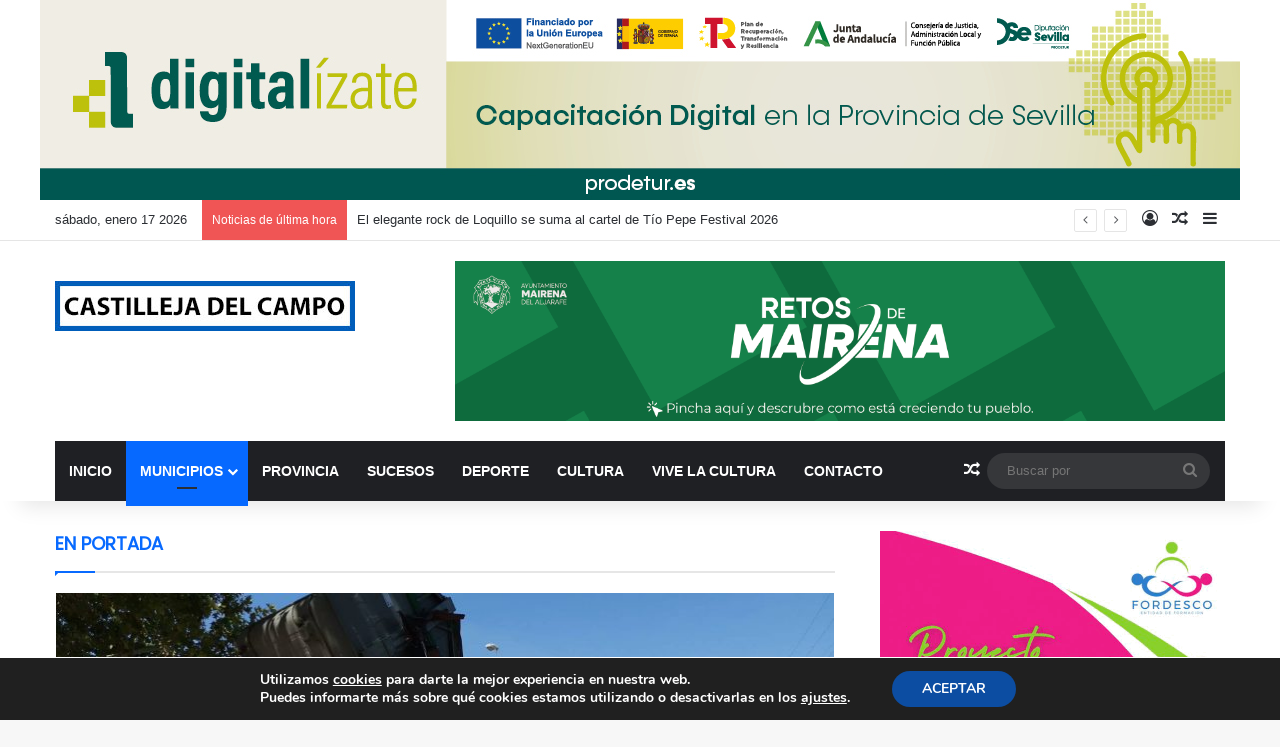

--- FILE ---
content_type: text/html; charset=UTF-8
request_url: https://aljarafeinforma.es/castijella-del-campo/
body_size: 23461
content:
<!DOCTYPE html>
<html lang="es" class="" data-skin="light" prefix="og: http://ogp.me/ns# fb: http://ogp.me/ns/fb#">
<head>
	<meta charset="UTF-8" />
	<link rel="profile" href="https://gmpg.org/xfn/11" />
	<meta name='robots' content='index, follow, max-image-preview:large, max-snippet:-1, max-video-preview:-1' />
	<style>img:is([sizes="auto" i], [sizes^="auto," i]) { contain-intrinsic-size: 3000px 1500px }</style>
	
	<!-- This site is optimized with the Yoast SEO plugin v26.7 - https://yoast.com/wordpress/plugins/seo/ -->
	<title>Castilleja del campo - Aljarafe Informa</title>
	<link rel="canonical" href="https://aljarafeinforma.es/castijella-del-campo/" />
	<meta property="og:locale" content="es_ES" />
	<meta property="og:type" content="article" />
	<meta property="og:title" content="Castilleja del campo - Aljarafe Informa" />
	<meta property="og:url" content="https://aljarafeinforma.es/castijella-del-campo/" />
	<meta property="og:site_name" content="Aljarafe Informa" />
	<meta property="article:modified_time" content="2020-12-10T18:31:14+00:00" />
	<meta name="twitter:card" content="summary_large_image" />
	<script type="application/ld+json" class="yoast-schema-graph">{"@context":"https://schema.org","@graph":[{"@type":"WebPage","@id":"https://aljarafeinforma.es/castijella-del-campo/","url":"https://aljarafeinforma.es/castijella-del-campo/","name":"Castilleja del campo - Aljarafe Informa","isPartOf":{"@id":"https://aljarafeinforma.es/#website"},"datePublished":"2020-01-19T19:44:41+00:00","dateModified":"2020-12-10T18:31:14+00:00","breadcrumb":{"@id":"https://aljarafeinforma.es/castijella-del-campo/#breadcrumb"},"inLanguage":"es","potentialAction":[{"@type":"ReadAction","target":["https://aljarafeinforma.es/castijella-del-campo/"]}]},{"@type":"BreadcrumbList","@id":"https://aljarafeinforma.es/castijella-del-campo/#breadcrumb","itemListElement":[{"@type":"ListItem","position":1,"name":"Portada","item":"https://aljarafeinforma.es/"},{"@type":"ListItem","position":2,"name":"Castilleja del campo"}]},{"@type":"WebSite","@id":"https://aljarafeinforma.es/#website","url":"https://aljarafeinforma.es/","name":"Aljarafe Informa","description":"Toda la información del Aljarafe.","potentialAction":[{"@type":"SearchAction","target":{"@type":"EntryPoint","urlTemplate":"https://aljarafeinforma.es/?s={search_term_string}"},"query-input":{"@type":"PropertyValueSpecification","valueRequired":true,"valueName":"search_term_string"}}],"inLanguage":"es"}]}</script>
	<!-- / Yoast SEO plugin. -->


<link rel='dns-prefetch' href='//cdn.jsdelivr.net' />

		<style type="text/css">
			:root{				
			--tie-preset-gradient-1: linear-gradient(135deg, rgba(6, 147, 227, 1) 0%, rgb(155, 81, 224) 100%);
			--tie-preset-gradient-2: linear-gradient(135deg, rgb(122, 220, 180) 0%, rgb(0, 208, 130) 100%);
			--tie-preset-gradient-3: linear-gradient(135deg, rgba(252, 185, 0, 1) 0%, rgba(255, 105, 0, 1) 100%);
			--tie-preset-gradient-4: linear-gradient(135deg, rgba(255, 105, 0, 1) 0%, rgb(207, 46, 46) 100%);
			--tie-preset-gradient-5: linear-gradient(135deg, rgb(238, 238, 238) 0%, rgb(169, 184, 195) 100%);
			--tie-preset-gradient-6: linear-gradient(135deg, rgb(74, 234, 220) 0%, rgb(151, 120, 209) 20%, rgb(207, 42, 186) 40%, rgb(238, 44, 130) 60%, rgb(251, 105, 98) 80%, rgb(254, 248, 76) 100%);
			--tie-preset-gradient-7: linear-gradient(135deg, rgb(255, 206, 236) 0%, rgb(152, 150, 240) 100%);
			--tie-preset-gradient-8: linear-gradient(135deg, rgb(254, 205, 165) 0%, rgb(254, 45, 45) 50%, rgb(107, 0, 62) 100%);
			--tie-preset-gradient-9: linear-gradient(135deg, rgb(255, 203, 112) 0%, rgb(199, 81, 192) 50%, rgb(65, 88, 208) 100%);
			--tie-preset-gradient-10: linear-gradient(135deg, rgb(255, 245, 203) 0%, rgb(182, 227, 212) 50%, rgb(51, 167, 181) 100%);
			--tie-preset-gradient-11: linear-gradient(135deg, rgb(202, 248, 128) 0%, rgb(113, 206, 126) 100%);
			--tie-preset-gradient-12: linear-gradient(135deg, rgb(2, 3, 129) 0%, rgb(40, 116, 252) 100%);
			--tie-preset-gradient-13: linear-gradient(135deg, #4D34FA, #ad34fa);
			--tie-preset-gradient-14: linear-gradient(135deg, #0057FF, #31B5FF);
			--tie-preset-gradient-15: linear-gradient(135deg, #FF007A, #FF81BD);
			--tie-preset-gradient-16: linear-gradient(135deg, #14111E, #4B4462);
			--tie-preset-gradient-17: linear-gradient(135deg, #F32758, #FFC581);

			
					--main-nav-background: #1f2024;
					--main-nav-secondry-background: rgba(0,0,0,0.2);
					--main-nav-primary-color: #0088ff;
					--main-nav-contrast-primary-color: #FFFFFF;
					--main-nav-text-color: #FFFFFF;
					--main-nav-secondry-text-color: rgba(225,255,255,0.5);
					--main-nav-main-border-color: rgba(255,255,255,0.07);
					--main-nav-secondry-border-color: rgba(255,255,255,0.04);
				
			}
		</style>
	<meta name="viewport" content="width=device-width, initial-scale=1.0" /><script type="text/javascript">
/* <![CDATA[ */
window._wpemojiSettings = {"baseUrl":"https:\/\/s.w.org\/images\/core\/emoji\/16.0.1\/72x72\/","ext":".png","svgUrl":"https:\/\/s.w.org\/images\/core\/emoji\/16.0.1\/svg\/","svgExt":".svg","source":{"concatemoji":"https:\/\/aljarafeinforma.es\/wp-includes\/js\/wp-emoji-release.min.js?ver=6.8.3"}};
/*! This file is auto-generated */
!function(s,n){var o,i,e;function c(e){try{var t={supportTests:e,timestamp:(new Date).valueOf()};sessionStorage.setItem(o,JSON.stringify(t))}catch(e){}}function p(e,t,n){e.clearRect(0,0,e.canvas.width,e.canvas.height),e.fillText(t,0,0);var t=new Uint32Array(e.getImageData(0,0,e.canvas.width,e.canvas.height).data),a=(e.clearRect(0,0,e.canvas.width,e.canvas.height),e.fillText(n,0,0),new Uint32Array(e.getImageData(0,0,e.canvas.width,e.canvas.height).data));return t.every(function(e,t){return e===a[t]})}function u(e,t){e.clearRect(0,0,e.canvas.width,e.canvas.height),e.fillText(t,0,0);for(var n=e.getImageData(16,16,1,1),a=0;a<n.data.length;a++)if(0!==n.data[a])return!1;return!0}function f(e,t,n,a){switch(t){case"flag":return n(e,"\ud83c\udff3\ufe0f\u200d\u26a7\ufe0f","\ud83c\udff3\ufe0f\u200b\u26a7\ufe0f")?!1:!n(e,"\ud83c\udde8\ud83c\uddf6","\ud83c\udde8\u200b\ud83c\uddf6")&&!n(e,"\ud83c\udff4\udb40\udc67\udb40\udc62\udb40\udc65\udb40\udc6e\udb40\udc67\udb40\udc7f","\ud83c\udff4\u200b\udb40\udc67\u200b\udb40\udc62\u200b\udb40\udc65\u200b\udb40\udc6e\u200b\udb40\udc67\u200b\udb40\udc7f");case"emoji":return!a(e,"\ud83e\udedf")}return!1}function g(e,t,n,a){var r="undefined"!=typeof WorkerGlobalScope&&self instanceof WorkerGlobalScope?new OffscreenCanvas(300,150):s.createElement("canvas"),o=r.getContext("2d",{willReadFrequently:!0}),i=(o.textBaseline="top",o.font="600 32px Arial",{});return e.forEach(function(e){i[e]=t(o,e,n,a)}),i}function t(e){var t=s.createElement("script");t.src=e,t.defer=!0,s.head.appendChild(t)}"undefined"!=typeof Promise&&(o="wpEmojiSettingsSupports",i=["flag","emoji"],n.supports={everything:!0,everythingExceptFlag:!0},e=new Promise(function(e){s.addEventListener("DOMContentLoaded",e,{once:!0})}),new Promise(function(t){var n=function(){try{var e=JSON.parse(sessionStorage.getItem(o));if("object"==typeof e&&"number"==typeof e.timestamp&&(new Date).valueOf()<e.timestamp+604800&&"object"==typeof e.supportTests)return e.supportTests}catch(e){}return null}();if(!n){if("undefined"!=typeof Worker&&"undefined"!=typeof OffscreenCanvas&&"undefined"!=typeof URL&&URL.createObjectURL&&"undefined"!=typeof Blob)try{var e="postMessage("+g.toString()+"("+[JSON.stringify(i),f.toString(),p.toString(),u.toString()].join(",")+"));",a=new Blob([e],{type:"text/javascript"}),r=new Worker(URL.createObjectURL(a),{name:"wpTestEmojiSupports"});return void(r.onmessage=function(e){c(n=e.data),r.terminate(),t(n)})}catch(e){}c(n=g(i,f,p,u))}t(n)}).then(function(e){for(var t in e)n.supports[t]=e[t],n.supports.everything=n.supports.everything&&n.supports[t],"flag"!==t&&(n.supports.everythingExceptFlag=n.supports.everythingExceptFlag&&n.supports[t]);n.supports.everythingExceptFlag=n.supports.everythingExceptFlag&&!n.supports.flag,n.DOMReady=!1,n.readyCallback=function(){n.DOMReady=!0}}).then(function(){return e}).then(function(){var e;n.supports.everything||(n.readyCallback(),(e=n.source||{}).concatemoji?t(e.concatemoji):e.wpemoji&&e.twemoji&&(t(e.twemoji),t(e.wpemoji)))}))}((window,document),window._wpemojiSettings);
/* ]]> */
</script>
<style id='wp-emoji-styles-inline-css' type='text/css'>

	img.wp-smiley, img.emoji {
		display: inline !important;
		border: none !important;
		box-shadow: none !important;
		height: 1em !important;
		width: 1em !important;
		margin: 0 0.07em !important;
		vertical-align: -0.1em !important;
		background: none !important;
		padding: 0 !important;
	}
</style>
<link rel='stylesheet' id='wp-block-library-css' href='https://aljarafeinforma.es/wp-includes/css/dist/block-library/style.min.css?ver=6.8.3' type='text/css' media='all' />
<style id='wp-block-library-theme-inline-css' type='text/css'>
.wp-block-audio :where(figcaption){color:#555;font-size:13px;text-align:center}.is-dark-theme .wp-block-audio :where(figcaption){color:#ffffffa6}.wp-block-audio{margin:0 0 1em}.wp-block-code{border:1px solid #ccc;border-radius:4px;font-family:Menlo,Consolas,monaco,monospace;padding:.8em 1em}.wp-block-embed :where(figcaption){color:#555;font-size:13px;text-align:center}.is-dark-theme .wp-block-embed :where(figcaption){color:#ffffffa6}.wp-block-embed{margin:0 0 1em}.blocks-gallery-caption{color:#555;font-size:13px;text-align:center}.is-dark-theme .blocks-gallery-caption{color:#ffffffa6}:root :where(.wp-block-image figcaption){color:#555;font-size:13px;text-align:center}.is-dark-theme :root :where(.wp-block-image figcaption){color:#ffffffa6}.wp-block-image{margin:0 0 1em}.wp-block-pullquote{border-bottom:4px solid;border-top:4px solid;color:currentColor;margin-bottom:1.75em}.wp-block-pullquote cite,.wp-block-pullquote footer,.wp-block-pullquote__citation{color:currentColor;font-size:.8125em;font-style:normal;text-transform:uppercase}.wp-block-quote{border-left:.25em solid;margin:0 0 1.75em;padding-left:1em}.wp-block-quote cite,.wp-block-quote footer{color:currentColor;font-size:.8125em;font-style:normal;position:relative}.wp-block-quote:where(.has-text-align-right){border-left:none;border-right:.25em solid;padding-left:0;padding-right:1em}.wp-block-quote:where(.has-text-align-center){border:none;padding-left:0}.wp-block-quote.is-large,.wp-block-quote.is-style-large,.wp-block-quote:where(.is-style-plain){border:none}.wp-block-search .wp-block-search__label{font-weight:700}.wp-block-search__button{border:1px solid #ccc;padding:.375em .625em}:where(.wp-block-group.has-background){padding:1.25em 2.375em}.wp-block-separator.has-css-opacity{opacity:.4}.wp-block-separator{border:none;border-bottom:2px solid;margin-left:auto;margin-right:auto}.wp-block-separator.has-alpha-channel-opacity{opacity:1}.wp-block-separator:not(.is-style-wide):not(.is-style-dots){width:100px}.wp-block-separator.has-background:not(.is-style-dots){border-bottom:none;height:1px}.wp-block-separator.has-background:not(.is-style-wide):not(.is-style-dots){height:2px}.wp-block-table{margin:0 0 1em}.wp-block-table td,.wp-block-table th{word-break:normal}.wp-block-table :where(figcaption){color:#555;font-size:13px;text-align:center}.is-dark-theme .wp-block-table :where(figcaption){color:#ffffffa6}.wp-block-video :where(figcaption){color:#555;font-size:13px;text-align:center}.is-dark-theme .wp-block-video :where(figcaption){color:#ffffffa6}.wp-block-video{margin:0 0 1em}:root :where(.wp-block-template-part.has-background){margin-bottom:0;margin-top:0;padding:1.25em 2.375em}
</style>
<style id='classic-theme-styles-inline-css' type='text/css'>
/*! This file is auto-generated */
.wp-block-button__link{color:#fff;background-color:#32373c;border-radius:9999px;box-shadow:none;text-decoration:none;padding:calc(.667em + 2px) calc(1.333em + 2px);font-size:1.125em}.wp-block-file__button{background:#32373c;color:#fff;text-decoration:none}
</style>
<style id='powerpress-player-block-style-inline-css' type='text/css'>


</style>
<style id='global-styles-inline-css' type='text/css'>
:root{--wp--preset--aspect-ratio--square: 1;--wp--preset--aspect-ratio--4-3: 4/3;--wp--preset--aspect-ratio--3-4: 3/4;--wp--preset--aspect-ratio--3-2: 3/2;--wp--preset--aspect-ratio--2-3: 2/3;--wp--preset--aspect-ratio--16-9: 16/9;--wp--preset--aspect-ratio--9-16: 9/16;--wp--preset--color--black: #000000;--wp--preset--color--cyan-bluish-gray: #abb8c3;--wp--preset--color--white: #ffffff;--wp--preset--color--pale-pink: #f78da7;--wp--preset--color--vivid-red: #cf2e2e;--wp--preset--color--luminous-vivid-orange: #ff6900;--wp--preset--color--luminous-vivid-amber: #fcb900;--wp--preset--color--light-green-cyan: #7bdcb5;--wp--preset--color--vivid-green-cyan: #00d084;--wp--preset--color--pale-cyan-blue: #8ed1fc;--wp--preset--color--vivid-cyan-blue: #0693e3;--wp--preset--color--vivid-purple: #9b51e0;--wp--preset--gradient--vivid-cyan-blue-to-vivid-purple: linear-gradient(135deg,rgba(6,147,227,1) 0%,rgb(155,81,224) 100%);--wp--preset--gradient--light-green-cyan-to-vivid-green-cyan: linear-gradient(135deg,rgb(122,220,180) 0%,rgb(0,208,130) 100%);--wp--preset--gradient--luminous-vivid-amber-to-luminous-vivid-orange: linear-gradient(135deg,rgba(252,185,0,1) 0%,rgba(255,105,0,1) 100%);--wp--preset--gradient--luminous-vivid-orange-to-vivid-red: linear-gradient(135deg,rgba(255,105,0,1) 0%,rgb(207,46,46) 100%);--wp--preset--gradient--very-light-gray-to-cyan-bluish-gray: linear-gradient(135deg,rgb(238,238,238) 0%,rgb(169,184,195) 100%);--wp--preset--gradient--cool-to-warm-spectrum: linear-gradient(135deg,rgb(74,234,220) 0%,rgb(151,120,209) 20%,rgb(207,42,186) 40%,rgb(238,44,130) 60%,rgb(251,105,98) 80%,rgb(254,248,76) 100%);--wp--preset--gradient--blush-light-purple: linear-gradient(135deg,rgb(255,206,236) 0%,rgb(152,150,240) 100%);--wp--preset--gradient--blush-bordeaux: linear-gradient(135deg,rgb(254,205,165) 0%,rgb(254,45,45) 50%,rgb(107,0,62) 100%);--wp--preset--gradient--luminous-dusk: linear-gradient(135deg,rgb(255,203,112) 0%,rgb(199,81,192) 50%,rgb(65,88,208) 100%);--wp--preset--gradient--pale-ocean: linear-gradient(135deg,rgb(255,245,203) 0%,rgb(182,227,212) 50%,rgb(51,167,181) 100%);--wp--preset--gradient--electric-grass: linear-gradient(135deg,rgb(202,248,128) 0%,rgb(113,206,126) 100%);--wp--preset--gradient--midnight: linear-gradient(135deg,rgb(2,3,129) 0%,rgb(40,116,252) 100%);--wp--preset--font-size--small: 13px;--wp--preset--font-size--medium: 20px;--wp--preset--font-size--large: 36px;--wp--preset--font-size--x-large: 42px;--wp--preset--spacing--20: 0.44rem;--wp--preset--spacing--30: 0.67rem;--wp--preset--spacing--40: 1rem;--wp--preset--spacing--50: 1.5rem;--wp--preset--spacing--60: 2.25rem;--wp--preset--spacing--70: 3.38rem;--wp--preset--spacing--80: 5.06rem;--wp--preset--shadow--natural: 6px 6px 9px rgba(0, 0, 0, 0.2);--wp--preset--shadow--deep: 12px 12px 50px rgba(0, 0, 0, 0.4);--wp--preset--shadow--sharp: 6px 6px 0px rgba(0, 0, 0, 0.2);--wp--preset--shadow--outlined: 6px 6px 0px -3px rgba(255, 255, 255, 1), 6px 6px rgba(0, 0, 0, 1);--wp--preset--shadow--crisp: 6px 6px 0px rgba(0, 0, 0, 1);}:where(.is-layout-flex){gap: 0.5em;}:where(.is-layout-grid){gap: 0.5em;}body .is-layout-flex{display: flex;}.is-layout-flex{flex-wrap: wrap;align-items: center;}.is-layout-flex > :is(*, div){margin: 0;}body .is-layout-grid{display: grid;}.is-layout-grid > :is(*, div){margin: 0;}:where(.wp-block-columns.is-layout-flex){gap: 2em;}:where(.wp-block-columns.is-layout-grid){gap: 2em;}:where(.wp-block-post-template.is-layout-flex){gap: 1.25em;}:where(.wp-block-post-template.is-layout-grid){gap: 1.25em;}.has-black-color{color: var(--wp--preset--color--black) !important;}.has-cyan-bluish-gray-color{color: var(--wp--preset--color--cyan-bluish-gray) !important;}.has-white-color{color: var(--wp--preset--color--white) !important;}.has-pale-pink-color{color: var(--wp--preset--color--pale-pink) !important;}.has-vivid-red-color{color: var(--wp--preset--color--vivid-red) !important;}.has-luminous-vivid-orange-color{color: var(--wp--preset--color--luminous-vivid-orange) !important;}.has-luminous-vivid-amber-color{color: var(--wp--preset--color--luminous-vivid-amber) !important;}.has-light-green-cyan-color{color: var(--wp--preset--color--light-green-cyan) !important;}.has-vivid-green-cyan-color{color: var(--wp--preset--color--vivid-green-cyan) !important;}.has-pale-cyan-blue-color{color: var(--wp--preset--color--pale-cyan-blue) !important;}.has-vivid-cyan-blue-color{color: var(--wp--preset--color--vivid-cyan-blue) !important;}.has-vivid-purple-color{color: var(--wp--preset--color--vivid-purple) !important;}.has-black-background-color{background-color: var(--wp--preset--color--black) !important;}.has-cyan-bluish-gray-background-color{background-color: var(--wp--preset--color--cyan-bluish-gray) !important;}.has-white-background-color{background-color: var(--wp--preset--color--white) !important;}.has-pale-pink-background-color{background-color: var(--wp--preset--color--pale-pink) !important;}.has-vivid-red-background-color{background-color: var(--wp--preset--color--vivid-red) !important;}.has-luminous-vivid-orange-background-color{background-color: var(--wp--preset--color--luminous-vivid-orange) !important;}.has-luminous-vivid-amber-background-color{background-color: var(--wp--preset--color--luminous-vivid-amber) !important;}.has-light-green-cyan-background-color{background-color: var(--wp--preset--color--light-green-cyan) !important;}.has-vivid-green-cyan-background-color{background-color: var(--wp--preset--color--vivid-green-cyan) !important;}.has-pale-cyan-blue-background-color{background-color: var(--wp--preset--color--pale-cyan-blue) !important;}.has-vivid-cyan-blue-background-color{background-color: var(--wp--preset--color--vivid-cyan-blue) !important;}.has-vivid-purple-background-color{background-color: var(--wp--preset--color--vivid-purple) !important;}.has-black-border-color{border-color: var(--wp--preset--color--black) !important;}.has-cyan-bluish-gray-border-color{border-color: var(--wp--preset--color--cyan-bluish-gray) !important;}.has-white-border-color{border-color: var(--wp--preset--color--white) !important;}.has-pale-pink-border-color{border-color: var(--wp--preset--color--pale-pink) !important;}.has-vivid-red-border-color{border-color: var(--wp--preset--color--vivid-red) !important;}.has-luminous-vivid-orange-border-color{border-color: var(--wp--preset--color--luminous-vivid-orange) !important;}.has-luminous-vivid-amber-border-color{border-color: var(--wp--preset--color--luminous-vivid-amber) !important;}.has-light-green-cyan-border-color{border-color: var(--wp--preset--color--light-green-cyan) !important;}.has-vivid-green-cyan-border-color{border-color: var(--wp--preset--color--vivid-green-cyan) !important;}.has-pale-cyan-blue-border-color{border-color: var(--wp--preset--color--pale-cyan-blue) !important;}.has-vivid-cyan-blue-border-color{border-color: var(--wp--preset--color--vivid-cyan-blue) !important;}.has-vivid-purple-border-color{border-color: var(--wp--preset--color--vivid-purple) !important;}.has-vivid-cyan-blue-to-vivid-purple-gradient-background{background: var(--wp--preset--gradient--vivid-cyan-blue-to-vivid-purple) !important;}.has-light-green-cyan-to-vivid-green-cyan-gradient-background{background: var(--wp--preset--gradient--light-green-cyan-to-vivid-green-cyan) !important;}.has-luminous-vivid-amber-to-luminous-vivid-orange-gradient-background{background: var(--wp--preset--gradient--luminous-vivid-amber-to-luminous-vivid-orange) !important;}.has-luminous-vivid-orange-to-vivid-red-gradient-background{background: var(--wp--preset--gradient--luminous-vivid-orange-to-vivid-red) !important;}.has-very-light-gray-to-cyan-bluish-gray-gradient-background{background: var(--wp--preset--gradient--very-light-gray-to-cyan-bluish-gray) !important;}.has-cool-to-warm-spectrum-gradient-background{background: var(--wp--preset--gradient--cool-to-warm-spectrum) !important;}.has-blush-light-purple-gradient-background{background: var(--wp--preset--gradient--blush-light-purple) !important;}.has-blush-bordeaux-gradient-background{background: var(--wp--preset--gradient--blush-bordeaux) !important;}.has-luminous-dusk-gradient-background{background: var(--wp--preset--gradient--luminous-dusk) !important;}.has-pale-ocean-gradient-background{background: var(--wp--preset--gradient--pale-ocean) !important;}.has-electric-grass-gradient-background{background: var(--wp--preset--gradient--electric-grass) !important;}.has-midnight-gradient-background{background: var(--wp--preset--gradient--midnight) !important;}.has-small-font-size{font-size: var(--wp--preset--font-size--small) !important;}.has-medium-font-size{font-size: var(--wp--preset--font-size--medium) !important;}.has-large-font-size{font-size: var(--wp--preset--font-size--large) !important;}.has-x-large-font-size{font-size: var(--wp--preset--font-size--x-large) !important;}
:where(.wp-block-post-template.is-layout-flex){gap: 1.25em;}:where(.wp-block-post-template.is-layout-grid){gap: 1.25em;}
:where(.wp-block-columns.is-layout-flex){gap: 2em;}:where(.wp-block-columns.is-layout-grid){gap: 2em;}
:root :where(.wp-block-pullquote){font-size: 1.5em;line-height: 1.6;}
</style>
<link rel='stylesheet' id='tie-css-base-css' href='https://aljarafeinforma.es/wp-content/themes/jannah/assets/css/base.min.css?ver=7.0.3' type='text/css' media='all' />
<link rel='stylesheet' id='tie-css-styles-css' href='https://aljarafeinforma.es/wp-content/themes/jannah/assets/css/style.min.css?ver=7.0.3' type='text/css' media='all' />
<link rel='stylesheet' id='tie-css-widgets-css' href='https://aljarafeinforma.es/wp-content/themes/jannah/assets/css/widgets.min.css?ver=7.0.3' type='text/css' media='all' />
<link rel='stylesheet' id='tie-css-helpers-css' href='https://aljarafeinforma.es/wp-content/themes/jannah/assets/css/helpers.min.css?ver=7.0.3' type='text/css' media='all' />
<link rel='stylesheet' id='tie-fontawesome5-css' href='https://aljarafeinforma.es/wp-content/themes/jannah/assets/css/fontawesome.css?ver=7.0.3' type='text/css' media='all' />
<link rel='stylesheet' id='tie-css-ilightbox-css' href='https://aljarafeinforma.es/wp-content/themes/jannah/assets/ilightbox/dark-skin/skin.css?ver=7.0.3' type='text/css' media='all' />
<link rel='stylesheet' id='moove_gdpr_frontend-css' href='https://aljarafeinforma.es/wp-content/plugins/gdpr-cookie-compliance/dist/styles/gdpr-main.css?ver=5.0.9' type='text/css' media='all' />
<style id='moove_gdpr_frontend-inline-css' type='text/css'>
#moove_gdpr_cookie_modal,#moove_gdpr_cookie_info_bar,.gdpr_cookie_settings_shortcode_content{font-family:&#039;Nunito&#039;,sans-serif}#moove_gdpr_save_popup_settings_button{background-color:#373737;color:#fff}#moove_gdpr_save_popup_settings_button:hover{background-color:#000}#moove_gdpr_cookie_info_bar .moove-gdpr-info-bar-container .moove-gdpr-info-bar-content a.mgbutton,#moove_gdpr_cookie_info_bar .moove-gdpr-info-bar-container .moove-gdpr-info-bar-content button.mgbutton{background-color:#0C4DA2}#moove_gdpr_cookie_modal .moove-gdpr-modal-content .moove-gdpr-modal-footer-content .moove-gdpr-button-holder a.mgbutton,#moove_gdpr_cookie_modal .moove-gdpr-modal-content .moove-gdpr-modal-footer-content .moove-gdpr-button-holder button.mgbutton,.gdpr_cookie_settings_shortcode_content .gdpr-shr-button.button-green{background-color:#0C4DA2;border-color:#0C4DA2}#moove_gdpr_cookie_modal .moove-gdpr-modal-content .moove-gdpr-modal-footer-content .moove-gdpr-button-holder a.mgbutton:hover,#moove_gdpr_cookie_modal .moove-gdpr-modal-content .moove-gdpr-modal-footer-content .moove-gdpr-button-holder button.mgbutton:hover,.gdpr_cookie_settings_shortcode_content .gdpr-shr-button.button-green:hover{background-color:#fff;color:#0C4DA2}#moove_gdpr_cookie_modal .moove-gdpr-modal-content .moove-gdpr-modal-close i,#moove_gdpr_cookie_modal .moove-gdpr-modal-content .moove-gdpr-modal-close span.gdpr-icon{background-color:#0C4DA2;border:1px solid #0C4DA2}#moove_gdpr_cookie_info_bar span.moove-gdpr-infobar-allow-all.focus-g,#moove_gdpr_cookie_info_bar span.moove-gdpr-infobar-allow-all:focus,#moove_gdpr_cookie_info_bar button.moove-gdpr-infobar-allow-all.focus-g,#moove_gdpr_cookie_info_bar button.moove-gdpr-infobar-allow-all:focus,#moove_gdpr_cookie_info_bar span.moove-gdpr-infobar-reject-btn.focus-g,#moove_gdpr_cookie_info_bar span.moove-gdpr-infobar-reject-btn:focus,#moove_gdpr_cookie_info_bar button.moove-gdpr-infobar-reject-btn.focus-g,#moove_gdpr_cookie_info_bar button.moove-gdpr-infobar-reject-btn:focus,#moove_gdpr_cookie_info_bar span.change-settings-button.focus-g,#moove_gdpr_cookie_info_bar span.change-settings-button:focus,#moove_gdpr_cookie_info_bar button.change-settings-button.focus-g,#moove_gdpr_cookie_info_bar button.change-settings-button:focus{-webkit-box-shadow:0 0 1px 3px #0C4DA2;-moz-box-shadow:0 0 1px 3px #0C4DA2;box-shadow:0 0 1px 3px #0C4DA2}#moove_gdpr_cookie_modal .moove-gdpr-modal-content .moove-gdpr-modal-close i:hover,#moove_gdpr_cookie_modal .moove-gdpr-modal-content .moove-gdpr-modal-close span.gdpr-icon:hover,#moove_gdpr_cookie_info_bar span[data-href]>u.change-settings-button{color:#0C4DA2}#moove_gdpr_cookie_modal .moove-gdpr-modal-content .moove-gdpr-modal-left-content #moove-gdpr-menu li.menu-item-selected a span.gdpr-icon,#moove_gdpr_cookie_modal .moove-gdpr-modal-content .moove-gdpr-modal-left-content #moove-gdpr-menu li.menu-item-selected button span.gdpr-icon{color:inherit}#moove_gdpr_cookie_modal .moove-gdpr-modal-content .moove-gdpr-modal-left-content #moove-gdpr-menu li a span.gdpr-icon,#moove_gdpr_cookie_modal .moove-gdpr-modal-content .moove-gdpr-modal-left-content #moove-gdpr-menu li button span.gdpr-icon{color:inherit}#moove_gdpr_cookie_modal .gdpr-acc-link{line-height:0;font-size:0;color:transparent;position:absolute}#moove_gdpr_cookie_modal .moove-gdpr-modal-content .moove-gdpr-modal-close:hover i,#moove_gdpr_cookie_modal .moove-gdpr-modal-content .moove-gdpr-modal-left-content #moove-gdpr-menu li a,#moove_gdpr_cookie_modal .moove-gdpr-modal-content .moove-gdpr-modal-left-content #moove-gdpr-menu li button,#moove_gdpr_cookie_modal .moove-gdpr-modal-content .moove-gdpr-modal-left-content #moove-gdpr-menu li button i,#moove_gdpr_cookie_modal .moove-gdpr-modal-content .moove-gdpr-modal-left-content #moove-gdpr-menu li a i,#moove_gdpr_cookie_modal .moove-gdpr-modal-content .moove-gdpr-tab-main .moove-gdpr-tab-main-content a:hover,#moove_gdpr_cookie_info_bar.moove-gdpr-dark-scheme .moove-gdpr-info-bar-container .moove-gdpr-info-bar-content a.mgbutton:hover,#moove_gdpr_cookie_info_bar.moove-gdpr-dark-scheme .moove-gdpr-info-bar-container .moove-gdpr-info-bar-content button.mgbutton:hover,#moove_gdpr_cookie_info_bar.moove-gdpr-dark-scheme .moove-gdpr-info-bar-container .moove-gdpr-info-bar-content a:hover,#moove_gdpr_cookie_info_bar.moove-gdpr-dark-scheme .moove-gdpr-info-bar-container .moove-gdpr-info-bar-content button:hover,#moove_gdpr_cookie_info_bar.moove-gdpr-dark-scheme .moove-gdpr-info-bar-container .moove-gdpr-info-bar-content span.change-settings-button:hover,#moove_gdpr_cookie_info_bar.moove-gdpr-dark-scheme .moove-gdpr-info-bar-container .moove-gdpr-info-bar-content button.change-settings-button:hover,#moove_gdpr_cookie_info_bar.moove-gdpr-dark-scheme .moove-gdpr-info-bar-container .moove-gdpr-info-bar-content u.change-settings-button:hover,#moove_gdpr_cookie_info_bar span[data-href]>u.change-settings-button,#moove_gdpr_cookie_info_bar.moove-gdpr-dark-scheme .moove-gdpr-info-bar-container .moove-gdpr-info-bar-content a.mgbutton.focus-g,#moove_gdpr_cookie_info_bar.moove-gdpr-dark-scheme .moove-gdpr-info-bar-container .moove-gdpr-info-bar-content button.mgbutton.focus-g,#moove_gdpr_cookie_info_bar.moove-gdpr-dark-scheme .moove-gdpr-info-bar-container .moove-gdpr-info-bar-content a.focus-g,#moove_gdpr_cookie_info_bar.moove-gdpr-dark-scheme .moove-gdpr-info-bar-container .moove-gdpr-info-bar-content button.focus-g,#moove_gdpr_cookie_info_bar.moove-gdpr-dark-scheme .moove-gdpr-info-bar-container .moove-gdpr-info-bar-content a.mgbutton:focus,#moove_gdpr_cookie_info_bar.moove-gdpr-dark-scheme .moove-gdpr-info-bar-container .moove-gdpr-info-bar-content button.mgbutton:focus,#moove_gdpr_cookie_info_bar.moove-gdpr-dark-scheme .moove-gdpr-info-bar-container .moove-gdpr-info-bar-content a:focus,#moove_gdpr_cookie_info_bar.moove-gdpr-dark-scheme .moove-gdpr-info-bar-container .moove-gdpr-info-bar-content button:focus,#moove_gdpr_cookie_info_bar.moove-gdpr-dark-scheme .moove-gdpr-info-bar-container .moove-gdpr-info-bar-content span.change-settings-button.focus-g,span.change-settings-button:focus,button.change-settings-button.focus-g,button.change-settings-button:focus,#moove_gdpr_cookie_info_bar.moove-gdpr-dark-scheme .moove-gdpr-info-bar-container .moove-gdpr-info-bar-content u.change-settings-button.focus-g,#moove_gdpr_cookie_info_bar.moove-gdpr-dark-scheme .moove-gdpr-info-bar-container .moove-gdpr-info-bar-content u.change-settings-button:focus{color:#0C4DA2}#moove_gdpr_cookie_modal .moove-gdpr-branding.focus-g span,#moove_gdpr_cookie_modal .moove-gdpr-modal-content .moove-gdpr-tab-main a.focus-g,#moove_gdpr_cookie_modal .moove-gdpr-modal-content .moove-gdpr-tab-main .gdpr-cd-details-toggle.focus-g{color:#0C4DA2}#moove_gdpr_cookie_modal.gdpr_lightbox-hide{display:none}
.wf-active .logo-text,.wf-active h1,.wf-active h2,.wf-active h3,.wf-active h4,.wf-active h5,.wf-active h6,.wf-active .the-subtitle{font-family: 'Poppins';}#header-notification-bar{background: var( --tie-preset-gradient-13 );}#header-notification-bar{--tie-buttons-color: #FFFFFF;--tie-buttons-border-color: #FFFFFF;--tie-buttons-hover-color: #e1e1e1;--tie-buttons-hover-text: #000000;}#header-notification-bar{--tie-buttons-text: #000000;}.tie-cat-3,.tie-cat-item-3 > span{background-color:#e67e22 !important;color:#FFFFFF !important;}.tie-cat-3:after{border-top-color:#e67e22 !important;}.tie-cat-3:hover{background-color:#c86004 !important;}.tie-cat-3:hover:after{border-top-color:#c86004 !important;}.tie-cat-11,.tie-cat-item-11 > span{background-color:#2ecc71 !important;color:#FFFFFF !important;}.tie-cat-11:after{border-top-color:#2ecc71 !important;}.tie-cat-11:hover{background-color:#10ae53 !important;}.tie-cat-11:hover:after{border-top-color:#10ae53 !important;}.tie-cat-15,.tie-cat-item-15 > span{background-color:#9b59b6 !important;color:#FFFFFF !important;}.tie-cat-15:after{border-top-color:#9b59b6 !important;}.tie-cat-15:hover{background-color:#7d3b98 !important;}.tie-cat-15:hover:after{border-top-color:#7d3b98 !important;}.tie-cat-17,.tie-cat-item-17 > span{background-color:#34495e !important;color:#FFFFFF !important;}.tie-cat-17:after{border-top-color:#34495e !important;}.tie-cat-17:hover{background-color:#162b40 !important;}.tie-cat-17:hover:after{border-top-color:#162b40 !important;}.tie-cat-18,.tie-cat-item-18 > span{background-color:#795548 !important;color:#FFFFFF !important;}.tie-cat-18:after{border-top-color:#795548 !important;}.tie-cat-18:hover{background-color:#5b372a !important;}.tie-cat-18:hover:after{border-top-color:#5b372a !important;}.tie-cat-21,.tie-cat-item-21 > span{background-color:#4CAF50 !important;color:#FFFFFF !important;}.tie-cat-21:after{border-top-color:#4CAF50 !important;}.tie-cat-21:hover{background-color:#2e9132 !important;}.tie-cat-21:hover:after{border-top-color:#2e9132 !important;}@media (max-width: 991px){.side-aside.dark-skin{background: #2f88d6;background: -webkit-linear-gradient(135deg,#5933a2,#2f88d6 );background: -moz-linear-gradient(135deg,#5933a2,#2f88d6 );background: -o-linear-gradient(135deg,#5933a2,#2f88d6 );background: linear-gradient(135deg,#2f88d6,#5933a2 );}}Deprecated: htmlspecialchars(): Passing null to parameter #1 ($string) of type string is deprecated in /homepages/42/d809220380/htdocs/clickandbuilds/AljarafeInforma/wp-includes/formatting.php on line 4715@media only screen and (max-width: 1024px) and (min-width: 768px){Deprecated: htmlspecialchars(): Passing null to parameter #1 ($string) of type string is deprecated in /homepages/42/d809220380/htdocs/clickandbuilds/AljarafeInforma/wp-includes/formatting.php on line 4715}@media only screen and (max-width: 768px) and (min-width: 0px){Deprecated: htmlspecialchars(): Passing null to parameter #1 ($string) of type string is deprecated in /homepages/42/d809220380/htdocs/clickandbuilds/AljarafeInforma/wp-includes/formatting.php on line 4715}#tie-block_1941{--brand-color: #00a950;--dark-brand-color: #008b32;--bright-color: #FFFFFF;}
</style>
<script type="text/javascript" src="https://aljarafeinforma.es/wp-includes/js/jquery/jquery.min.js?ver=3.7.1" id="jquery-core-js"></script>
<script type="text/javascript" src="https://aljarafeinforma.es/wp-includes/js/jquery/jquery-migrate.min.js?ver=3.4.1" id="jquery-migrate-js"></script>
<link rel="https://api.w.org/" href="https://aljarafeinforma.es/wp-json/" /><link rel="alternate" title="JSON" type="application/json" href="https://aljarafeinforma.es/wp-json/wp/v2/pages/7217" /><link rel="EditURI" type="application/rsd+xml" title="RSD" href="https://aljarafeinforma.es/xmlrpc.php?rsd" />
<meta name="generator" content="WordPress 6.8.3" />
<link rel='shortlink' href='https://aljarafeinforma.es/?p=7217' />
<link rel="alternate" title="oEmbed (JSON)" type="application/json+oembed" href="https://aljarafeinforma.es/wp-json/oembed/1.0/embed?url=https%3A%2F%2Faljarafeinforma.es%2Fcastijella-del-campo%2F" />
<link rel="alternate" title="oEmbed (XML)" type="text/xml+oembed" href="https://aljarafeinforma.es/wp-json/oembed/1.0/embed?url=https%3A%2F%2Faljarafeinforma.es%2Fcastijella-del-campo%2F&#038;format=xml" />
            <script type="text/javascript"><!--
                                function powerpress_pinw(pinw_url){window.open(pinw_url, 'PowerPressPlayer','toolbar=0,status=0,resizable=1,width=460,height=320');	return false;}
                //-->

                // tabnab protection
                window.addEventListener('load', function () {
                    // make all links have rel="noopener noreferrer"
                    document.querySelectorAll('a[target="_blank"]').forEach(link => {
                        link.setAttribute('rel', 'noopener noreferrer');
                    });
                });
            </script>
            <meta http-equiv="X-UA-Compatible" content="IE=edge">
<!-- No hay ninguna versión amphtml disponible para esta URL. --><link rel="icon" href="https://aljarafeinforma.es/wp-content/uploads/2020/01/ai.ico" sizes="32x32" />
<link rel="icon" href="https://aljarafeinforma.es/wp-content/uploads/2020/01/ai.ico" sizes="192x192" />
<link rel="apple-touch-icon" href="https://aljarafeinforma.es/wp-content/uploads/2020/01/ai.ico" />
<meta name="msapplication-TileImage" content="https://aljarafeinforma.es/wp-content/uploads/2020/01/ai.ico" />
		<style type="text/css" id="wp-custom-css">
			.meta-author{
	display:none;
}
.page-title{
	font-size: 18px;
}
.taxonomy-description{
	display:none;
}
.post-cat-wrap{
	display:none;
}
#breadcrumb{
	display:none;
}
.grid-slider-wrapper .thumb-title {
    font-size: 15px;
}
		</style>
		
<!-- START - Open Graph and Twitter Card Tags 3.3.7 -->
 <!-- Facebook Open Graph -->
  <meta property="og:locale" content="es_ES"/>
  <meta property="og:site_name" content="Aljarafe Informa"/>
  <meta property="og:title" content="Castilleja del campo - Aljarafe Informa"/>
  <meta property="og:url" content="https://aljarafeinforma.es/castijella-del-campo/"/>
  <meta property="og:type" content="article"/>
  <meta property="og:description" content="Toda la información del Aljarafe."/>
 <!-- Google+ / Schema.org -->
  <meta itemprop="name" content="Castilleja del campo - Aljarafe Informa"/>
  <meta itemprop="headline" content="Castilleja del campo - Aljarafe Informa"/>
  <meta itemprop="description" content="Toda la información del Aljarafe."/>
  <meta itemprop="author" content="Javi Ruiz"/>
  <!--<meta itemprop="publisher" content="Aljarafe Informa"/>--> <!-- To solve: The attribute publisher.itemtype has an invalid value -->
 <!-- Twitter Cards -->
  <meta name="twitter:title" content="Castilleja del campo - Aljarafe Informa"/>
  <meta name="twitter:url" content="https://aljarafeinforma.es/castijella-del-campo/"/>
  <meta name="twitter:description" content="Toda la información del Aljarafe."/>
  <meta name="twitter:card" content="summary_large_image"/>
 <!-- SEO -->
 <!-- Misc. tags -->
 <!-- is_singular | yoast_seo -->
<!-- END - Open Graph and Twitter Card Tags 3.3.7 -->
	
</head>

<body id="tie-body" class="wp-singular page-template-default page page-id-7217 wp-theme-jannah wrapper-has-shadow block-head-1 magazine2 is-thumb-overlay-disabled is-desktop is-header-layout-3 has-header-ad has-builder hide_share_post_top hide_share_post_bottom">



<div class="background-overlay">

	<div id="tie-container" class="site tie-container">

		
		<div id="tie-wrapper">

			<div class="stream-item stream-item-above-header"><div class="stream-item-size" style=""><div class="stream-item stream-item-above-header">
	<a href="https://www.prodetur.es/prodetur/www/formacion/capacitacion-digital/" title="" target="_blank">
		<img src="https://aljarafeinforma.es/wp-content/uploads/2025/07/08_Aljarafe_INFORMA_megabanner_1200x200.jpg" alt="" width="928">
	</a>
	
	
	
</div>
</div></div>
<header id="theme-header" class="theme-header header-layout-3 main-nav-dark main-nav-default-dark main-nav-below main-nav-boxed has-stream-item top-nav-active top-nav-light top-nav-default-light top-nav-above has-shadow has-normal-width-logo mobile-header-default">
	
<nav id="top-nav"  class="has-date-breaking-components top-nav header-nav has-breaking-news" aria-label="Menú de Navegación secundario">
	<div class="container">
		<div class="topbar-wrapper">

			
					<div class="topbar-today-date">
						sábado, enero 17 2026					</div>
					
			<div class="tie-alignleft">
				
<div class="breaking controls-is-active">

	<span class="breaking-title">
		<span class="tie-icon-bolt breaking-icon" aria-hidden="true"></span>
		<span class="breaking-title-text">Noticias de última hora</span>
	</span>

	<ul id="breaking-news-in-header" class="breaking-news" data-type="reveal" data-arrows="true">

		
							<li class="news-item">
								<a href="https://aljarafeinforma.es/el-elegante-rock-de-loquillo-se-suma-al-cartel-de-tio-pepe-festival-2026/">El elegante rock de Loquillo se suma al cartel de Tío Pepe Festival 2026</a>
							</li>

							
							<li class="news-item">
								<a href="https://aljarafeinforma.es/el-ayuntamiento-de-mairena-inicia-su-programa-equinoterapia-para-estudiantes-con-neae/">El Ayuntamiento de Mairena inicia su programa ‘Equinoterapia’ para estudiantes con NEAE</a>
							</li>

							
							<li class="news-item">
								<a href="https://aljarafeinforma.es/coria-del-rio-activa-la-normativa-andaluza-para-permitir-que-se-pueda-construir-mas-vivienda-protegida-en-la-localidad/">Coria del Río activa la normativa andaluza para permitir que se pueda construir más vivienda protegida en la localidad</a>
							</li>

							
							<li class="news-item">
								<a href="https://aljarafeinforma.es/el-plazo-para-participar-en-los-concursos-del-carnaval-de-mairena-abierto-hasta-el-22-de-enero/">El plazo para participar en los concursos del Carnaval de Mairena, abierto hasta el 22 de enero</a>
							</li>

							
							<li class="news-item">
								<a href="https://aljarafeinforma.es/el-hospital-san-juan-de-dios-del-aljarafe-realiza-su-primera-donacion-de-corazon-en-asistolia-controlada/">El Hospital San Juan de Dios del Aljarafe realiza su primera donación de corazón en asistolia controlada</a>
							</li>

							
							<li class="news-item">
								<a href="https://aljarafeinforma.es/patricia-del-pozo-visita-el-remodelado-campo-de-futbol-de-bormujos/">Patricia del Pozo visita el remodelado campo de fútbol de Bormujos</a>
							</li>

							
							<li class="news-item">
								<a href="https://aljarafeinforma.es/el-ayuntamiento-de-mairena-publica-la-resolucion-definitiva-de-las-ayudas-a-vivienda/">El Ayuntamiento de Mairena publica la resolución definitiva de las ayudas a vivienda</a>
							</li>

							
							<li class="news-item">
								<a href="https://aljarafeinforma.es/un-fallecido-y-tres-heridos-en-un-grave-accidente-de-trafico-en-san-juan-de-aznalfarache/">Un fallecido y tres heridos en un grave accidente de tráfico en San Juan de Aznalfarache</a>
							</li>

							
							<li class="news-item">
								<a href="https://aljarafeinforma.es/corte-total-de-trafico-en-la-se-3303-por-las-obras-de-la-nueva-ciclosenda/">Corte total de tráfico en la SE-3303 por las obras de la nueva ciclosenda</a>
							</li>

							
							<li class="news-item">
								<a href="https://aljarafeinforma.es/el-alcalde-de-coria-del-rio-denuncia-los-nuevos-retrasos-en-la-se-40/">El alcalde de Coria del Río denuncia los nuevos retrasos en la SE-40</a>
							</li>

							
	</ul>
</div><!-- #breaking /-->
			</div><!-- .tie-alignleft /-->

			<div class="tie-alignright">
				<ul class="components">  
	
		<li class=" popup-login-icon menu-item custom-menu-link">
			<a href="#" class="lgoin-btn tie-popup-trigger">
				<span class="tie-icon-author" aria-hidden="true"></span>
				<span class="screen-reader-text">Acceso</span>			</a>
		</li>

				<li class="random-post-icon menu-item custom-menu-link">
		<a href="/castijella-del-campo/?random-post=1" class="random-post" title="Publicación al azar" rel="nofollow">
			<span class="tie-icon-random" aria-hidden="true"></span>
			<span class="screen-reader-text">Publicación al azar</span>
		</a>
	</li>
		<li class="side-aside-nav-icon menu-item custom-menu-link">
		<a href="#">
			<span class="tie-icon-navicon" aria-hidden="true"></span>
			<span class="screen-reader-text">Barra lateral</span>
		</a>
	</li>
	</ul><!-- Components -->			</div><!-- .tie-alignright /-->

		</div><!-- .topbar-wrapper /-->
	</div><!-- .container /-->
</nav><!-- #top-nav /-->

<div class="container header-container">
	<div class="tie-row logo-row">

		
		<div class="logo-wrapper">
			<div class="tie-col-md-4 logo-container clearfix">
				
		<div id="logo" class="image-logo" >

			
			<a title="Aljarafe Informa" href="https://aljarafeinforma.es/">
				
				<picture class="tie-logo-default tie-logo-picture">
					
					<source class="tie-logo-source-default tie-logo-source" srcset="https://aljarafeinforma.es/wp-content/uploads/2020/01/CASTILLEJA-DEL-CAMPO.jpg">
					<img class="tie-logo-img-default tie-logo-img" src="https://aljarafeinforma.es/wp-content/uploads/2020/01/CASTILLEJA-DEL-CAMPO.jpg" alt="Aljarafe Informa" width="300" height="50" style="max-height:50px !important; width: auto;" />
				</picture>
			<h1 class="h1-off">Castilleja del campo</h1>			</a>

			
		</div><!-- #logo /-->

		<div id="mobile-header-components-area_2" class="mobile-header-components"><ul class="components"><li class="mobile-component_menu custom-menu-link"><a href="#" id="mobile-menu-icon" class=""><span class="tie-mobile-menu-icon nav-icon is-layout-1"></span><span class="screen-reader-text">Menú</span></a></li></ul></div>			</div><!-- .tie-col /-->
		</div><!-- .logo-wrapper /-->

		<div class="tie-col-md-8 stream-item stream-item-top-wrapper"><div class="stream-item-top">
					<a href="https://www.mairenadelaljarafe.es/es/proyecto-de-ciudad/Segunda-Modernizacion/" title=""  rel="nofollow noopener">
						<img src="https://aljarafeinforma.es/wp-content/uploads/2025/03/25-02-13-DIS-Banners-Web-RETOS-Aljarafe-Informa@2x.png" alt="" width="728" height="91" />
					</a>
				</div></div><!-- .tie-col /-->
	</div><!-- .tie-row /-->
</div><!-- .container /-->

<div class="main-nav-wrapper">
	<nav id="main-nav" data-skin="search-in-main-nav" class="main-nav header-nav live-search-parent menu-style-default menu-style-solid-bg"  aria-label="Menú de Navegación principal">
		<div class="container">

			<div class="main-menu-wrapper">

				
				<div id="menu-components-wrap">

					
					<div class="main-menu main-menu-wrap">
						<div id="main-nav-menu" class="main-menu header-menu"><ul id="menu-tielabs-main-menu" class="menu"><li id="menu-item-6853" class="menu-item menu-item-type-custom menu-item-object-custom menu-item-home menu-item-6853"><a href="https://aljarafeinforma.es/">INICIO</a></li>
<li id="menu-item-6889" class="menu-item menu-item-type-taxonomy menu-item-object-category current-menu-ancestor current-menu-parent menu-item-has-children menu-item-6889 tie-current-menu mega-menu mega-links mega-links-4col "><a href="https://aljarafeinforma.es/category/municipios-aljarafe/">MUNICIPIOS</a>
<div class="mega-menu-block menu-sub-content"  >

<ul class="sub-menu-columns">
	<li id="menu-item-7202" class="menu-item menu-item-type-post_type menu-item-object-page menu-item-7202 mega-link-column "><a class="mega-links-head"  href="https://aljarafeinforma.es/albaida-del-aljarafe/">ALBAIDA DEL ALJARAFE</a></li>
	<li id="menu-item-7253" class="menu-item menu-item-type-post_type menu-item-object-page menu-item-7253 mega-link-column "><a class="mega-links-head"  href="https://aljarafeinforma.es/almensilla-2/">ALMENSILLA</a></li>
	<li id="menu-item-7254" class="menu-item menu-item-type-post_type menu-item-object-page menu-item-7254 mega-link-column "><a class="mega-links-head"  href="https://aljarafeinforma.es/aznalcazar-2/">AZNALCÁZAR</a></li>
	<li id="menu-item-7255" class="menu-item menu-item-type-post_type menu-item-object-page menu-item-7255 mega-link-column "><a class="mega-links-head"  href="https://aljarafeinforma.es/benacazon-2/">BENACAZÓN</a></li>
	<li id="menu-item-7256" class="menu-item menu-item-type-post_type menu-item-object-page menu-item-7256 mega-link-column "><a class="mega-links-head"  href="https://aljarafeinforma.es/bollullos-de-la-mitacion/">BOLLULOS DE LA MITACIÓN</a></li>
	<li id="menu-item-7257" class="menu-item menu-item-type-post_type menu-item-object-page menu-item-7257 mega-link-column "><a class="mega-links-head"  href="https://aljarafeinforma.es/bormujos-2/">BORMUJOS</a></li>
	<li id="menu-item-7258" class="menu-item menu-item-type-post_type menu-item-object-page menu-item-7258 mega-link-column "><a class="mega-links-head"  href="https://aljarafeinforma.es/camas-2/">CAMAS</a></li>
	<li id="menu-item-7259" class="menu-item menu-item-type-post_type menu-item-object-page menu-item-7259 mega-link-column "><a class="mega-links-head"  href="https://aljarafeinforma.es/carrion-de-los-cespedes/">CARRIÓN DE LOS CÉSPEDES</a></li>
	<li id="menu-item-7261" class="menu-item menu-item-type-post_type menu-item-object-page current-menu-item page_item page-item-7217 current_page_item menu-item-7261 mega-link-column "><a class="mega-links-head"  href="https://aljarafeinforma.es/castijella-del-campo/">CASTIJELLA DEL CAMPO</a></li>
	<li id="menu-item-7260" class="menu-item menu-item-type-post_type menu-item-object-page menu-item-7260 mega-link-column "><a class="mega-links-head"  href="https://aljarafeinforma.es/castijella-de-guzman/">CASTILLEJA DE GUZMÁN</a></li>
	<li id="menu-item-7262" class="menu-item menu-item-type-post_type menu-item-object-page menu-item-7262 mega-link-column "><a class="mega-links-head"  href="https://aljarafeinforma.es/castilleja-de-la-cuesta-2/">CASTILLEJA DE LA CUESTA</a></li>
	<li id="menu-item-7263" class="menu-item menu-item-type-post_type menu-item-object-page menu-item-7263 mega-link-column "><a class="mega-links-head"  href="https://aljarafeinforma.es/coria-del-rio-2/">CORIA DEL RÍO</a></li>
	<li id="menu-item-7264" class="menu-item menu-item-type-post_type menu-item-object-page menu-item-7264 mega-link-column "><a class="mega-links-head"  href="https://aljarafeinforma.es/espartinas-2/">ESPARTINAS</a></li>
	<li id="menu-item-7265" class="menu-item menu-item-type-post_type menu-item-object-page menu-item-7265 mega-link-column "><a class="mega-links-head"  href="https://aljarafeinforma.es/gelves-2/">GELVES</a></li>
	<li id="menu-item-7266" class="menu-item menu-item-type-post_type menu-item-object-page menu-item-7266 mega-link-column "><a class="mega-links-head"  href="https://aljarafeinforma.es/gines-2/">GINES</a></li>
	<li id="menu-item-7267" class="menu-item menu-item-type-post_type menu-item-object-page menu-item-7267 mega-link-column "><a class="mega-links-head"  href="https://aljarafeinforma.es/huevar-del-aljarafe/">HUÉVAR DEL ALJARAFE</a></li>
	<li id="menu-item-7483" class="menu-item menu-item-type-post_type menu-item-object-page menu-item-7483 mega-link-column "><a class="mega-links-head"  href="https://aljarafeinforma.es/isla-mayor/">ISLA MAYOR</a></li>
	<li id="menu-item-7336" class="menu-item menu-item-type-post_type menu-item-object-page menu-item-7336 mega-link-column "><a class="mega-links-head"  href="https://aljarafeinforma.es/la-puebla-del-rio/">LA PUEBLA DEL RÍO</a></li>
	<li id="menu-item-7140" class="menu-item menu-item-type-post_type menu-item-object-page menu-item-7140 mega-link-column "><a class="mega-links-head"  href="https://aljarafeinforma.es/mairena-del-aljarafe/">MAIRENA DEL ALJARAFE</a></li>
	<li id="menu-item-7268" class="menu-item menu-item-type-post_type menu-item-object-page menu-item-7268 mega-link-column "><a class="mega-links-head"  href="https://aljarafeinforma.es/olivares-2/">OLIVARES</a></li>
	<li id="menu-item-7269" class="menu-item menu-item-type-post_type menu-item-object-page menu-item-7269 mega-link-column "><a class="mega-links-head"  href="https://aljarafeinforma.es/palomares-del-rio-2/">PALOMARES DEL RÍO</a></li>
	<li id="menu-item-7270" class="menu-item menu-item-type-post_type menu-item-object-page menu-item-7270 mega-link-column "><a class="mega-links-head"  href="https://aljarafeinforma.es/pilas-2/">PILAS</a></li>
	<li id="menu-item-7271" class="menu-item menu-item-type-post_type menu-item-object-page menu-item-7271 mega-link-column "><a class="mega-links-head"  href="https://aljarafeinforma.es/salteras-2/">SALTERAS</a></li>
	<li id="menu-item-7272" class="menu-item menu-item-type-post_type menu-item-object-page menu-item-7272 mega-link-column "><a class="mega-links-head"  href="https://aljarafeinforma.es/san-juan-de-aznalfarache/">SAN JUAN DE AZNALFARACHE</a></li>
	<li id="menu-item-7273" class="menu-item menu-item-type-post_type menu-item-object-page menu-item-7273 mega-link-column "><a class="mega-links-head"  href="https://aljarafeinforma.es/sanlucar-la-mayor-2/">SANLÚCAR LA MAYOR</a></li>
	<li id="menu-item-7274" class="menu-item menu-item-type-post_type menu-item-object-page menu-item-7274 mega-link-column "><a class="mega-links-head"  href="https://aljarafeinforma.es/santiponce-2/">SANTIPONCE</a></li>
	<li id="menu-item-7275" class="menu-item menu-item-type-post_type menu-item-object-page menu-item-7275 mega-link-column "><a class="mega-links-head"  href="https://aljarafeinforma.es/tomares-2/">TOMARES</a></li>
	<li id="menu-item-7276" class="menu-item menu-item-type-post_type menu-item-object-page menu-item-7276 mega-link-column "><a class="mega-links-head"  href="https://aljarafeinforma.es/umbrete-2/">UMBRETE</a></li>
	<li id="menu-item-7277" class="menu-item menu-item-type-post_type menu-item-object-page menu-item-7277 mega-link-column "><a class="mega-links-head"  href="https://aljarafeinforma.es/valencina-de-la-concepcion/">VALENCINA DE LA CONCEPCIÓN</a></li>
	<li id="menu-item-7377" class="menu-item menu-item-type-post_type menu-item-object-page menu-item-7377 mega-link-column "><a class="mega-links-head"  href="https://aljarafeinforma.es/villamanrique-de-la-condesa/">VILLAMANRIQUE DE LA CONDESA</a></li>
	<li id="menu-item-7333" class="menu-item menu-item-type-post_type menu-item-object-page menu-item-7333 mega-link-column "><a class="mega-links-head"  href="https://aljarafeinforma.es/villanueva-del-ariscal/">VILLANUEVA DEL ARISCAL</a></li>
</ul>

</div><!-- .mega-menu-block --> 
</li>
<li id="menu-item-7020" class="menu-item menu-item-type-taxonomy menu-item-object-category menu-item-7020"><a href="https://aljarafeinforma.es/category/provincia-aljarafe/">PROVINCIA</a></li>
<li id="menu-item-1103" class="menu-item menu-item-type-taxonomy menu-item-object-category menu-item-1103"><a href="https://aljarafeinforma.es/category/sucesos-aljarafe/">SUCESOS</a></li>
<li id="menu-item-7104" class="menu-item menu-item-type-taxonomy menu-item-object-category menu-item-7104"><a href="https://aljarafeinforma.es/category/deporte-aljarafe/">DEPORTE</a></li>
<li id="menu-item-1097" class="menu-item menu-item-type-taxonomy menu-item-object-category menu-item-1097"><a href="https://aljarafeinforma.es/category/cultura-aljarafe/">CULTURA</a></li>
<li id="menu-item-23124" class="menu-item menu-item-type-taxonomy menu-item-object-category menu-item-23124"><a href="https://aljarafeinforma.es/category/vive-la-cultura/">VIVE LA CULTURA</a></li>
<li id="menu-item-1104" class="menu-item menu-item-type-post_type menu-item-object-page menu-item-1104"><a href="https://aljarafeinforma.es/contacto/">CONTACTO</a></li>
</ul></div>					</div><!-- .main-menu /-->

					<ul class="components">	<li class="random-post-icon menu-item custom-menu-link">
		<a href="/castijella-del-campo/?random-post=1" class="random-post" title="Publicación al azar" rel="nofollow">
			<span class="tie-icon-random" aria-hidden="true"></span>
			<span class="screen-reader-text">Publicación al azar</span>
		</a>
	</li>
				<li class="search-bar menu-item custom-menu-link" aria-label="Buscar">
				<form method="get" id="search" action="https://aljarafeinforma.es/">
					<input id="search-input" class="is-ajax-search"  inputmode="search" type="text" name="s" title="Buscar por" placeholder="Buscar por" />
					<button id="search-submit" type="submit">
						<span class="tie-icon-search tie-search-icon" aria-hidden="true"></span>
						<span class="screen-reader-text">Buscar por</span>
					</button>
				</form>
			</li>
			</ul><!-- Components -->
				</div><!-- #menu-components-wrap /-->
			</div><!-- .main-menu-wrapper /-->
		</div><!-- .container /-->

			</nav><!-- #main-nav /-->
</div><!-- .main-nav-wrapper /-->

</header>



<div id="tiepost-7217-section-3811" class="section-wrapper container normal-width without-background">
	<div class="section-item is-first-section sidebar-right has-sidebar" style="" >

		
				<div class="container-normal">
					<div class="tie-row main-content-row">
						<div class="main-content tie-col-md-8 tie-col-xs-12" role="main">

				<div id="tie-block_1799" class="mag-box miscellaneous-box first-post-gradient has-first-big-post" data-current="1">
				
					<div class="container-wrapper">

						
		<div class="mag-box-title the-global-title">
			<h3>
				EN PORTADA			</h3>

			</div><!-- .mag-box-title /-->
						<div class="mag-box-container clearfix">

							<ul class="posts-items posts-list-container">
<li class="post-item tie-standard">

	
			<a aria-label="La subida de la tasa de basura de la Unión Europea llega a todo el Aljarafe" href="https://aljarafeinforma.es/la-subida-de-la-tasa-de-basura-de-la-union-europea-llega-a-todo-el-aljarafe/" class="post-thumb"><img width="780" height="470" src="https://aljarafeinforma.es/wp-content/uploads/2024/10/WhatsApp-Image-2024-10-29-at-17.08.52-780x470.jpeg" class="attachment-jannah-image-post size-jannah-image-post wp-post-image" alt="" decoding="async" fetchpriority="high" /></a>
		<div class="clearfix"></div>

		<div class="post-overlay">
			<div class="post-content">

				<a class="post-cat tie-cat-26" href="https://aljarafeinforma.es/category/municipios-aljarafe/">MUNICIPIOS</a>
				<h2 class="post-title"><a href="https://aljarafeinforma.es/la-subida-de-la-tasa-de-basura-de-la-union-europea-llega-a-todo-el-aljarafe/">La subida de la tasa de basura de la Unión Europea llega a todo el Aljarafe</a></h2>

				<div class="thumb-meta"><div class="post-meta clearfix"><span class="author-meta single-author no-avatars"><span class="meta-item meta-author-wrapper meta-author-1"><span class="meta-author"><a href="https://aljarafeinforma.es/author/javier/" class="author-name tie-icon" title="Javi Ruiz">Javi Ruiz</a></span></span></span><span class="date meta-item tie-icon">octubre 29, 2024</span><div class="tie-alignright"><span class="meta-views meta-item warm"><span class="tie-icon-fire" aria-hidden="true"></span> 1.070 </span></div></div><!-- .post-meta --></div><!-- .thumb-meta -->			</div><!-- .post-content -->
		</div><!-- .post-overlay -->

		</li>

<li class="post-item tie-standard">

	
			<a aria-label="«Bienvenido Mister Marshall» llega a Castilleja del Campo" href="https://aljarafeinforma.es/bienvenido-mister-marshall-llega-a-castilleja-del-campo/" class="post-thumb"><img width="390" height="220" src="https://aljarafeinforma.es/wp-content/uploads/2023/05/2D6316B0-3FE9-4D41-8337-A0A35F54C228-390x220.jpeg" class="attachment-jannah-image-large size-jannah-image-large wp-post-image" alt="" decoding="async" /></a>
		<div class="clearfix"></div>

		<div class="post-overlay">
			<div class="post-content">

				<div class="post-meta clearfix"><span class="date meta-item tie-icon">mayo 8, 2023</span><div class="tie-alignright"></div></div><!-- .post-meta -->
				<h2 class="post-title"><a href="https://aljarafeinforma.es/bienvenido-mister-marshall-llega-a-castilleja-del-campo/">«Bienvenido Mister Marshall» llega a Castilleja del Campo</a></h2>

				<div class="post-meta"></div>			</div><!-- .post-content -->
		</div><!-- .post-overlay -->

	</li>

<li class="post-item tie-standard">

	
			<a aria-label="Concierto teatralizado Antonio de Nebrija en Castilleja del Campo" href="https://aljarafeinforma.es/concierto-teatralizado-antonio-de-nebrija-en-castilleja-del-campo/" class="post-thumb"><img width="390" height="220" src="https://aljarafeinforma.es/wp-content/uploads/2023/04/Cartel-concierto-teatralizado-Antonio-Nebrija-390x220.jpeg" class="attachment-jannah-image-large size-jannah-image-large wp-post-image" alt="" decoding="async" /></a>
		<div class="clearfix"></div>

		<div class="post-overlay">
			<div class="post-content">

				<div class="post-meta clearfix"><span class="date meta-item tie-icon">abril 12, 2023</span><div class="tie-alignright"></div></div><!-- .post-meta -->
				<h2 class="post-title"><a href="https://aljarafeinforma.es/concierto-teatralizado-antonio-de-nebrija-en-castilleja-del-campo/">Concierto teatralizado Antonio de Nebrija en Castilleja del Campo</a></h2>

				<div class="post-meta"></div>			</div><!-- .post-content -->
		</div><!-- .post-overlay -->

	</li>

<li class="post-item tie-standard">

	
			<a aria-label="El 90% de la ropa usada recuperada en el Aljarafe tiene una segunda vida" href="https://aljarafeinforma.es/el-90-de-la-ropa-usada-recuperada-en-el-aljarafe-tiene-una-segunda-vida/" class="post-thumb"><img width="390" height="220" src="https://aljarafeinforma.es/wp-content/uploads/2022/07/Humana_donante-de-ropa-390x220.jpg" class="attachment-jannah-image-large size-jannah-image-large wp-post-image" alt="" decoding="async" /></a>
		<div class="clearfix"></div>

		<div class="post-overlay">
			<div class="post-content">

				<div class="post-meta clearfix"><span class="date meta-item tie-icon">julio 18, 2022</span><div class="tie-alignright"></div></div><!-- .post-meta -->
				<h2 class="post-title"><a href="https://aljarafeinforma.es/el-90-de-la-ropa-usada-recuperada-en-el-aljarafe-tiene-una-segunda-vida/">El 90% de la ropa usada recuperada en el Aljarafe tiene una segunda vida</a></h2>

				<div class="post-meta"></div>			</div><!-- .post-content -->
		</div><!-- .post-overlay -->

	</li>

<li class="post-item tie-standard">

	
			<a aria-label="Gonzalo Luque se proclama Campeón de España en peso mosca de MMA" href="https://aljarafeinforma.es/gonzalo-luque-se-proclama-campeon-de-espana-en-peso-mosca-de-mma/" class="post-thumb"><img width="329" height="220" src="https://aljarafeinforma.es/wp-content/uploads/2022/06/GONZALO-CASTILLEA-MMA-329x220.jpg" class="attachment-jannah-image-large size-jannah-image-large wp-post-image" alt="" decoding="async" /></a>
		<div class="clearfix"></div>

		<div class="post-overlay">
			<div class="post-content">

				<div class="post-meta clearfix"><span class="date meta-item tie-icon">junio 30, 2022</span><div class="tie-alignright"></div></div><!-- .post-meta -->
				<h2 class="post-title"><a href="https://aljarafeinforma.es/gonzalo-luque-se-proclama-campeon-de-espana-en-peso-mosca-de-mma/">Gonzalo Luque se proclama Campeón de España en peso mosca de MMA</a></h2>

				<div class="post-meta"></div>			</div><!-- .post-content -->
		</div><!-- .post-overlay -->

	</li>

<li class="post-item tie-standard">

	
			<a aria-label="Castilleja del Campo celebra la clasificación de Gonzalo Luque para el Campeonato de España 2021 de MMA" href="https://aljarafeinforma.es/castilleja-del-campo-celebra-la-clasificacion-de-gonzalo-luque-para-el-campeonato-de-espana-2021-de-mma/" class="post-thumb"><img width="390" height="220" src="https://aljarafeinforma.es/wp-content/uploads/2020/12/gonzalo-luque-mma-390x220.jpg" class="attachment-jannah-image-large size-jannah-image-large wp-post-image" alt="" decoding="async" /></a>
		<div class="clearfix"></div>

		<div class="post-overlay">
			<div class="post-content">

				<div class="post-meta clearfix"><span class="date meta-item tie-icon">diciembre 9, 2020</span><div class="tie-alignright"></div></div><!-- .post-meta -->
				<h2 class="post-title"><a href="https://aljarafeinforma.es/castilleja-del-campo-celebra-la-clasificacion-de-gonzalo-luque-para-el-campeonato-de-espana-2021-de-mma/">Castilleja del Campo celebra la clasificación de Gonzalo Luque para el Campeonato de España 2021 de MMA</a></h2>

				<div class="post-meta"></div>			</div><!-- .post-content -->
		</div><!-- .post-overlay -->

	</li>
</ul><div class="clearfix"></div>
						</div><!-- .mag-box-container /-->


						
					</div><!-- .container-wrapper /-->

				
			</div><!-- .mag-box /-->

			

				<div id="tie-block_1941" class="mag-box big-post-top-box has-first-big-post box-dark-skin dark-skin has-custom-color" data-current="1">
				
					<div class="container-wrapper">

						
		<div class="mag-box-title the-global-title">
			<h3>
				DEPORTE			</h3>

			</div><!-- .mag-box-title /-->
						<div class="mag-box-container clearfix">

							<ul class="posts-items posts-list-container">	<li class="post-item  tie-standard">

		
			<a aria-label="Patricia del Pozo visita el remodelado campo de fútbol de Bormujos" href="https://aljarafeinforma.es/patricia-del-pozo-visita-el-remodelado-campo-de-futbol-de-bormujos/" class="post-thumb"><span class="post-cat-wrap"><span class="post-cat tie-cat-26">MUNICIPIOS</span></span><img width="390" height="220" src="https://aljarafeinforma.es/wp-content/uploads/2026/01/1-7-390x220.jpeg" class="attachment-jannah-image-large size-jannah-image-large wp-post-image" alt="" decoding="async" /></a>
		<div class="post-details">

			<div class="post-meta clearfix"><span class="author-meta single-author no-avatars"><span class="meta-item meta-author-wrapper meta-author-12"><span class="meta-author"><a href="https://aljarafeinforma.es/author/aitana/" class="author-name tie-icon" title="Aitana">Aitana</a></span></span></span><span class="date meta-item tie-icon">enero 13, 2026</span><div class="tie-alignright"><span class="meta-views meta-item "><span class="tie-icon-fire" aria-hidden="true"></span> 241 </span></div></div><!-- .post-meta -->
			<h2 class="post-title"><a href="https://aljarafeinforma.es/patricia-del-pozo-visita-el-remodelado-campo-de-futbol-de-bormujos/">Patricia del Pozo visita el remodelado campo de fútbol de Bormujos</a></h2>

								<p class="post-excerpt">Redacción La consejera de Cultura y Deporte, Patricia del Pozo, ha visitado en Bormujos el&hellip;</p>
					<a class="more-link button" href="https://aljarafeinforma.es/patricia-del-pozo-visita-el-remodelado-campo-de-futbol-de-bormujos/">Leer más  &raquo;</a>		</div><!-- .post-details /-->
	</li><!-- .first-post -->


	<li class="post-item  tie-standard">
		
			<a aria-label="Espartinas acoge por primera vez el Campeonato de España de Freestyle Fútbol 2025" href="https://aljarafeinforma.es/espartinas-acoge-por-primera-vez-el-campeonato-de-espana-de-freestyle-futbol-2025/" class="post-thumb"><img width="220" height="150" src="https://aljarafeinforma.es/wp-content/uploads/2025/12/1-20-220x150.jpeg" class="attachment-jannah-image-small size-jannah-image-small tie-small-image wp-post-image" alt="" decoding="async" /></a>
		<div class="post-details">
			<div class="post-meta clearfix"><span class="date meta-item tie-icon">diciembre 25, 2025</span></div><!-- .post-meta -->
			<h2 class="post-title"><a href="https://aljarafeinforma.es/espartinas-acoge-por-primera-vez-el-campeonato-de-espana-de-freestyle-futbol-2025/">Espartinas acoge por primera vez el Campeonato de España de Freestyle Fútbol 2025</a></h2>
		</div><!-- .post-details /-->
	</li>

	<li class="post-item  tie-standard">
		
			<a aria-label="Mairena entrega las Ayudas Superamos 24/25 a clubes y deportistas locales" href="https://aljarafeinforma.es/mairena-entrega-las-ayudas-superamos-24-25-a-clubes-y-deportistas-locales/" class="post-thumb"><img width="220" height="150" src="https://aljarafeinforma.es/wp-content/uploads/2025/12/2-5-220x150.jpg" class="attachment-jannah-image-small size-jannah-image-small tie-small-image wp-post-image" alt="" decoding="async" /></a>
		<div class="post-details">
			<div class="post-meta clearfix"><span class="date meta-item tie-icon">diciembre 11, 2025</span></div><!-- .post-meta -->
			<h2 class="post-title"><a href="https://aljarafeinforma.es/mairena-entrega-las-ayudas-superamos-24-25-a-clubes-y-deportistas-locales/">Mairena entrega las Ayudas Superamos 24/25 a clubes y deportistas locales</a></h2>
		</div><!-- .post-details /-->
	</li>

	<li class="post-item  tie-standard">
		
			<a aria-label="Arranca Inclusión en movimiento, la propuesta de deporte adaptado de la programación de Mairena para personas con discapacidad intelectual" href="https://aljarafeinforma.es/arranca-inclusion-en-movimiento-la-propuesta-de-deporte-adaptado-de-la-programacion-de-mairena-para-personas-con-discapacidad-intelectual/" class="post-thumb"><img width="220" height="150" src="https://aljarafeinforma.es/wp-content/uploads/2025/11/1-9-220x150.jpeg" class="attachment-jannah-image-small size-jannah-image-small tie-small-image wp-post-image" alt="" decoding="async" /></a>
		<div class="post-details">
			<div class="post-meta clearfix"><span class="date meta-item tie-icon">noviembre 18, 2025</span></div><!-- .post-meta -->
			<h2 class="post-title"><a href="https://aljarafeinforma.es/arranca-inclusion-en-movimiento-la-propuesta-de-deporte-adaptado-de-la-programacion-de-mairena-para-personas-con-discapacidad-intelectual/">Arranca Inclusión en movimiento, la propuesta de deporte adaptado de la programación de Mairena para personas con discapacidad intelectual</a></h2>
		</div><!-- .post-details /-->
	</li>

	<li class="post-item  tie-standard">
		
			<a aria-label="Mairena comienza un proyecto intergeneracional para unir a jóvenes y mayores a través del deporte" href="https://aljarafeinforma.es/mairena-comienza-un-proyecto-intergeneracional-para-unir-a-jovenes-y-mayores-a-traves-del-deporte/" class="post-thumb"><img width="220" height="150" src="https://aljarafeinforma.es/wp-content/uploads/2025/11/1-1-220x150.jpg" class="attachment-jannah-image-small size-jannah-image-small tie-small-image wp-post-image" alt="" decoding="async" /></a>
		<div class="post-details">
			<div class="post-meta clearfix"><span class="date meta-item tie-icon">noviembre 11, 2025</span></div><!-- .post-meta -->
			<h2 class="post-title"><a href="https://aljarafeinforma.es/mairena-comienza-un-proyecto-intergeneracional-para-unir-a-jovenes-y-mayores-a-traves-del-deporte/">Mairena comienza un proyecto intergeneracional para unir a jóvenes y mayores a través del deporte</a></h2>
		</div><!-- .post-details /-->
	</li>
</ul><div class="clearfix"></div>
						</div><!-- .mag-box-container /-->


						<div class="pages-nav"><ul class="pages-numbers">
<li class="current"><span class="pages-nav-item">1</span></li><li><a class="pages-nav-item" href="https://aljarafeinforma.es/castijella-del-campo/page/2/" title="2">2</a></li><li><a class="pages-nav-item" href="https://aljarafeinforma.es/castijella-del-campo/page/3/" title="3">3</a></li><li class="the-next-page"><a href="https://aljarafeinforma.es/castijella-del-campo/page/2/" >&raquo;</a></li><li><a class="pages-nav-item" href="https://aljarafeinforma.es/castijella-del-campo/page/10/" title="10">10</a></li><li><a class="pages-nav-item" href="https://aljarafeinforma.es/castijella-del-campo/page/20/" title="20">20</a></li><li class="extend"><span class="pages-nav-item">...</span></li><li class="last-page first-last-pages"><a class="pages-nav-item" href="https://aljarafeinforma.es/castijella-del-campo/page/87/" title="Último">Último<span class="fa" aria-hidden="true"></span></a></li></ul></div>

					</div><!-- .container-wrapper /-->

				
			</div><!-- .mag-box /-->

			
		</div><!-- .main-content /-->
			
					<aside class="sidebar tie-col-md-4 tie-col-xs-12 normal-side" aria-label="Barra lateral principal">
						<div class="theiaStickySidebar">
											<div id="text-html-widget-25" class="widget text-html-box" >
					<a href="https://www.grafosocial.org/" target="_blank"><img src="https://aljarafeinforma.es/wp-content/uploads/2025/04/gg.gif"/></a>				</div>
									</div><!-- .theiaStickySidebar /-->
					</aside><!-- .sidebar /-->
				
			
					</div><!-- .main-content-row -->
				</div><!-- .container /-->
				</div><!-- .section-item /-->
</div><!-- .tiepost-7217-section-3811 /-->

	
					<div class="adsbygoogle Ad-Container sidebar-ad ad-slot" data-ad-manager-id="1" data-ad-module="1" data-ad-width="100" data-adblockkey="200" data-advadstrackid="1">
						<div style="z-index:-1; height:0; width:1px; visibility: hidden; bottom: -1px; left: 0;"></div>
					</div>
				
<footer id="footer" class="site-footer dark-skin dark-widgetized-area">

	
			<div id="footer-widgets-container">
				<div class="container">
									</div><!-- .container /-->
			</div><!-- #Footer-widgets-container /-->
			
			<div id="site-info" class="site-info site-info-layout-2">
				<div class="container">
					<div class="tie-row">
						<div class="tie-col-md-12">

							<div class="copyright-text copyright-text-first">&copy; Copyright 2026, Todos los derechos reservados &nbsp;|&nbsp; <span style="color:red;" class="tie-icon-heart"></span> <a href="https://doctoresweb.es" target="_blank" rel="nofollow noopener">Jannah Tema creado por Doctores Web</a></div><div class="footer-menu"><ul id="menu-tielabs-secondry-menu" class="menu"><li id="menu-item-1014" class="menu-item menu-item-type-custom menu-item-object-custom menu-item-home menu-item-1014"><a href="https://aljarafeinforma.es/">Inicio</a></li>
<li id="menu-item-1095" class="menu-item menu-item-type-post_type menu-item-object-page menu-item-1095"><a href="https://aljarafeinforma.es/sobre-nosotros/">Sobre nosotros</a></li>
<li id="menu-item-1092" class="menu-item menu-item-type-post_type menu-item-object-page menu-item-1092"><a href="https://aljarafeinforma.es/contacto/">Contacto</a></li>
<li id="menu-item-1094" class="menu-item menu-item-type-post_type menu-item-object-page menu-item-1094"><a href="https://aljarafeinforma.es/publicidad/">Publicidad</a></li>
<li id="menu-item-1093" class="menu-item menu-item-type-post_type menu-item-object-page menu-item-1093"><a href="https://aljarafeinforma.es/politica-de-cookies/">Política de cookies</a></li>
<li id="menu-item-1091" class="menu-item menu-item-type-post_type menu-item-object-page menu-item-privacy-policy menu-item-1091"><a rel="privacy-policy" href="https://aljarafeinforma.es/politica-de-privacidad/">Política de privacidad</a></li>
</ul></div><ul class="social-icons"></ul> 

						</div><!-- .tie-col /-->
					</div><!-- .tie-row /-->
				</div><!-- .container /-->
			</div><!-- #site-info /-->
			
</footer><!-- #footer /-->


		<a id="go-to-top" class="go-to-top-button" href="#go-to-tie-body">
			<span class="tie-icon-angle-up"></span>
			<span class="screen-reader-text">Botón volver arriba</span>
		</a>
	
		</div><!-- #tie-wrapper /-->

		
	<aside class=" side-aside normal-side dark-skin dark-widgetized-area slide-sidebar-desktop is-fullwidth appear-from-right" aria-label="Barra lateral Secundaria" style="visibility: hidden;">
		<div data-height="100%" class="side-aside-wrapper has-custom-scroll">

			<a href="#" class="close-side-aside remove big-btn">
				<span class="screen-reader-text">Cerrar</span>
			</a><!-- .close-side-aside /-->


			
				<div id="mobile-container">

					
					<div id="mobile-menu" class="hide-menu-icons">
											</div><!-- #mobile-menu /-->

											<div id="mobile-social-icons" class="social-icons-widget solid-social-icons">
							<ul></ul> 
						</div><!-- #mobile-social-icons /-->
												<div id="mobile-search">
							<form role="search" method="get" class="search-form" action="https://aljarafeinforma.es/">
				<label>
					<span class="screen-reader-text">Buscar:</span>
					<input type="search" class="search-field" placeholder="Buscar &hellip;" value="" name="s" />
				</label>
				<input type="submit" class="search-submit" value="Buscar" />
			</form>						</div><!-- #mobile-search /-->
						
				</div><!-- #mobile-container /-->
			

							<div id="slide-sidebar-widgets">
					<div id="media_image-16" class="container-wrapper widget widget_media_image"><a href="https://www.dipusevilla.es/la-diputacion/organizacion/presidencia/plan-actua/"><img width="300" height="300" src="https://aljarafeinforma.es/wp-content/uploads/2023/11/300x300-Chica.gif" class="image wp-image-20554  attachment-full size-full" alt="" style="max-width: 100%; height: auto;" decoding="async" loading="lazy" /></a><div class="clearfix"></div></div><!-- .widget /--><div id="block-5" class="container-wrapper widget widget_block widget_text">
<p></p>
<div class="clearfix"></div></div><!-- .widget /--><div id="block-8" class="container-wrapper widget widget_block widget_text">
<p></p>
<div class="clearfix"></div></div><!-- .widget /--><div id="block-15" class="container-wrapper widget widget_block widget_media_gallery">
<figure class="wp-block-gallery has-nested-images columns-default is-cropped wp-block-gallery-1 is-layout-flex wp-block-gallery-is-layout-flex"></figure>
<div class="clearfix"></div></div><!-- .widget /--><div id="block-22" class="container-wrapper widget widget_block widget_media_image"><div class="clearfix"></div></div><!-- .widget /--><div id="block-29" class="container-wrapper widget widget_block widget_media_image">
<figure class="wp-block-image size-large"><a href="https://www.turismosevilla.org/"><img loading="lazy" decoding="async" width="1024" height="171" src="https://aljarafeinforma.es/wp-content/uploads/2023/10/ALJARAFE-INFORMA-BANNER-1200-×-200-px-240kB-1024x171.jpg" alt="" class="wp-image-20486" srcset="https://aljarafeinforma.es/wp-content/uploads/2023/10/ALJARAFE-INFORMA-BANNER-1200-×-200-px-240kB-1024x171.jpg 1024w, https://aljarafeinforma.es/wp-content/uploads/2023/10/ALJARAFE-INFORMA-BANNER-1200-×-200-px-240kB-300x50.jpg 300w, https://aljarafeinforma.es/wp-content/uploads/2023/10/ALJARAFE-INFORMA-BANNER-1200-×-200-px-240kB-768x128.jpg 768w, https://aljarafeinforma.es/wp-content/uploads/2023/10/ALJARAFE-INFORMA-BANNER-1200-×-200-px-240kB.jpg 1200w" sizes="auto, (max-width: 1024px) 100vw, 1024px" /></a></figure>
<div class="clearfix"></div></div><!-- .widget /-->				</div>
			
		</div><!-- .side-aside-wrapper /-->
	</aside><!-- .side-aside /-->

	
	</div><!-- #tie-container /-->
</div><!-- .background-overlay /-->

<script type="speculationrules">
{"prefetch":[{"source":"document","where":{"and":[{"href_matches":"\/*"},{"not":{"href_matches":["\/wp-*.php","\/wp-admin\/*","\/wp-content\/uploads\/*","\/wp-content\/*","\/wp-content\/plugins\/*","\/wp-content\/themes\/jannah\/*","\/*\\?(.+)"]}},{"not":{"selector_matches":"a[rel~=\"nofollow\"]"}},{"not":{"selector_matches":".no-prefetch, .no-prefetch a"}}]},"eagerness":"conservative"}]}
</script>
<script>function loadScript(a){var b=document.getElementsByTagName("head")[0],c=document.createElement("script");c.type="text/javascript",c.src="https://tracker.metricool.com/app/resources/be.js",c.onreadystatechange=a,c.onload=a,b.appendChild(c)}loadScript(function(){beTracker.t({hash:'b69ca478176d813ca10b6b6fc7152a2a'})})</script>	<!--copyscapeskip-->
	<aside id="moove_gdpr_cookie_info_bar" class="moove-gdpr-info-bar-hidden moove-gdpr-align-center moove-gdpr-dark-scheme gdpr_infobar_postion_bottom" aria-label="Banner de cookies RGPD" style="display: none;">
	<div class="moove-gdpr-info-bar-container">
		<div class="moove-gdpr-info-bar-content">
		
<div class="moove-gdpr-cookie-notice">
  <p>Utilizamos <a href="https://aljarafeinforma.es/politica-de-cookies">cookies</a> para darte la mejor experiencia en nuestra web.</p>
<p>Puedes informarte más sobre qué cookies estamos utilizando o desactivarlas en los <button  aria-haspopup="true" data-href="#moove_gdpr_cookie_modal" class="change-settings-button">ajustes</button>.</p>
</div>
<!--  .moove-gdpr-cookie-notice -->
		
<div class="moove-gdpr-button-holder">
			<button class="mgbutton moove-gdpr-infobar-allow-all gdpr-fbo-0" aria-label="ACEPTAR" >ACEPTAR</button>
		</div>
<!--  .button-container -->
		</div>
		<!-- moove-gdpr-info-bar-content -->
	</div>
	<!-- moove-gdpr-info-bar-container -->
	</aside>
	<!-- #moove_gdpr_cookie_info_bar -->
	<!--/copyscapeskip-->
<img src="https://aljarafeinforma.es/wp-content/uploads/2022/06/3_ALJARAFE_INFORMA_1200X250-1.jpg" alt="" width="728" height="90"> </a><div id="autocomplete-suggestions" class="autocomplete-suggestions"></div><div id="is-scroller-outer"><div id="is-scroller"></div></div><div id="fb-root"></div>	<div id="tie-popup-login" class="tie-popup" style="display: none;">
		<a href="#" class="tie-btn-close remove big-btn light-btn">
			<span class="screen-reader-text">Cerrar</span>
		</a>
		<div class="tie-popup-container">
			<div class="container-wrapper">
				<div class="widget login-widget">

					<div class="widget-title the-global-title">
						<div class="the-subtitle">Acceso <span class="widget-title-icon tie-icon"></span></div>
					</div>

					<div class="widget-container">
						
	<div class="login-form">

		<form name="registerform" action="https://aljarafeinforma.es/wp-login.php" method="post">
			<input type="text" name="log" title="Nombre de usuario" placeholder="Nombre de usuario">
			<div class="pass-container">
				<input type="password" name="pwd" title="Contraseña" placeholder="Contraseña">
				<a class="forget-text" href="https://aljarafeinforma.es/wp-login.php?action=lostpassword&redirect_to=https%3A%2F%2Faljarafeinforma.es">¿Has olvidado la contraseña?</a>
			</div>

			<input type="hidden" name="redirect_to" value="/castijella-del-campo/"/>
			<label for="rememberme" class="rememberme">
				<input id="rememberme" name="rememberme" type="checkbox" checked="checked" value="forever" /> Recuérdame			</label>

			
			
			<button type="submit" class="button fullwidth login-submit">Acceso</button>

					</form>

		
	</div>
						</div><!-- .widget-container  /-->
				</div><!-- .login-widget  /-->
			</div><!-- .container-wrapper  /-->
		</div><!-- .tie-popup-container /-->
	</div><!-- .tie-popup /-->
	<style id='core-block-supports-inline-css' type='text/css'>
.wp-block-gallery.wp-block-gallery-1{--wp--style--unstable-gallery-gap:var( --wp--style--gallery-gap-default, var( --gallery-block--gutter-size, var( --wp--style--block-gap, 0.5em ) ) );gap:var( --wp--style--gallery-gap-default, var( --gallery-block--gutter-size, var( --wp--style--block-gap, 0.5em ) ) );}
</style>
<script type="text/javascript" id="wp_slimstat-js-extra">
/* <![CDATA[ */
var SlimStatParams = {"transport":"ajax","ajaxurl_rest":"https:\/\/aljarafeinforma.es\/wp-json\/slimstat\/v1\/hit","ajaxurl_ajax":"https:\/\/aljarafeinforma.es\/wp-admin\/admin-ajax.php","ajaxurl_adblock":"https:\/\/aljarafeinforma.es\/request\/1fa485f13a8b3580973f7b774ce64a02\/","ajaxurl":"https:\/\/aljarafeinforma.es\/wp-admin\/admin-ajax.php","baseurl":"\/","dnt":"noslimstat,ab-item","ci":"YTozOntzOjEyOiJjb250ZW50X3R5cGUiO3M6NDoicGFnZSI7czoxMDoiY29udGVudF9pZCI7aTo3MjE3O3M6NjoiYXV0aG9yIjtzOjY6ImphdmllciI7fQ--.9ff044857930f0ca0a5bb2385000a0c3","wp_rest_nonce":"9ec4775906"};
/* ]]> */
</script>
<script defer type="text/javascript" src="https://cdn.jsdelivr.net/wp/wp-slimstat/tags/5.3.5/wp-slimstat.min.js" id="wp_slimstat-js"></script>
<script type="text/javascript" id="tie-scripts-js-extra">
/* <![CDATA[ */
var tie = {"is_rtl":"","ajaxurl":"https:\/\/aljarafeinforma.es\/wp-admin\/admin-ajax.php","is_side_aside_light":"","is_taqyeem_active":"","is_sticky_video":"","mobile_menu_top":"","mobile_menu_active":"area_2","mobile_menu_parent":"","lightbox_all":"true","lightbox_gallery":"true","lightbox_skin":"dark","lightbox_thumb":"horizontal","lightbox_arrows":"true","is_singular":"1","autoload_posts":"","reading_indicator":"true","lazyload":"","select_share":"true","select_share_twitter":"true","select_share_facebook":"true","select_share_linkedin":"true","select_share_email":"","facebook_app_id":"5303202981","twitter_username":"","responsive_tables":"true","ad_blocker_detector":"true","sticky_behavior":"upwards","sticky_desktop":"true","sticky_mobile":"true","sticky_mobile_behavior":"default","ajax_loader":"<div class=\"loader-overlay\"><div class=\"spinner-circle\"><\/div><\/div>","type_to_search":"1","lang_no_results":"Sin resultados","sticky_share_mobile":"true","sticky_share_post":"","sticky_share_post_menu":""};
/* ]]> */
</script>
<script type="text/javascript" src="https://aljarafeinforma.es/wp-content/themes/jannah/assets/js/scripts.min.js?ver=7.0.3" id="tie-scripts-js"></script>
<script type="text/javascript" src="https://aljarafeinforma.es/wp-content/themes/jannah/assets/ilightbox/lightbox.js?ver=7.0.3" id="tie-js-ilightbox-js"></script>
<script type="text/javascript" src="https://aljarafeinforma.es/wp-content/themes/jannah/assets/js/desktop.min.js?ver=7.0.3" id="tie-js-desktop-js"></script>
<script type="text/javascript" src="https://aljarafeinforma.es/wp-content/themes/jannah/assets/js/live-search.js?ver=7.0.3" id="tie-js-livesearch-js"></script>
<script type="text/javascript" id="moove_gdpr_frontend-js-extra">
/* <![CDATA[ */
var moove_frontend_gdpr_scripts = {"ajaxurl":"https:\/\/aljarafeinforma.es\/wp-admin\/admin-ajax.php","post_id":"7217","plugin_dir":"https:\/\/aljarafeinforma.es\/wp-content\/plugins\/gdpr-cookie-compliance","show_icons":"all","is_page":"1","ajax_cookie_removal":"false","strict_init":"2","enabled_default":{"strict":1,"third_party":0,"advanced":0,"performance":0,"preference":0},"geo_location":"false","force_reload":"false","is_single":"","hide_save_btn":"false","current_user":"0","cookie_expiration":"365","script_delay":"2000","close_btn_action":"1","close_btn_rdr":"","scripts_defined":"{\"cache\":true,\"header\":\"\",\"body\":\"\",\"footer\":\"\",\"thirdparty\":{\"header\":\"\",\"body\":\"\",\"footer\":\"\"},\"strict\":{\"header\":\"\",\"body\":\"\",\"footer\":\"\"},\"advanced\":{\"header\":\"\",\"body\":\"\",\"footer\":\"\"}}","gdpr_scor":"true","wp_lang":"","wp_consent_api":"false","gdpr_nonce":"1a440095d4"};
/* ]]> */
</script>
<script type="text/javascript" src="https://aljarafeinforma.es/wp-content/plugins/gdpr-cookie-compliance/dist/scripts/main.js?ver=5.0.9" id="moove_gdpr_frontend-js"></script>
<script type="text/javascript" id="moove_gdpr_frontend-js-after">
/* <![CDATA[ */
var gdpr_consent__strict = "false"
var gdpr_consent__thirdparty = "false"
var gdpr_consent__advanced = "false"
var gdpr_consent__performance = "false"
var gdpr_consent__preference = "false"
var gdpr_consent__cookies = ""
/* ]]> */
</script>
<script type="text/javascript" src="https://aljarafeinforma.es/wp-content/themes/jannah/assets/js/br-news.js?ver=7.0.3" id="tie-js-breaking-js"></script>

    
	<!--copyscapeskip-->
	<!-- V1 -->
	<dialog id="moove_gdpr_cookie_modal" class="gdpr_lightbox-hide" aria-modal="true" aria-label="Pantalla de ajustes RGPD">
	<div class="moove-gdpr-modal-content moove-clearfix logo-position-left moove_gdpr_modal_theme_v1">
		    
		<button class="moove-gdpr-modal-close" autofocus aria-label="Cerrar los ajustes de cookies RGPD">
			<span class="gdpr-sr-only">Cerrar los ajustes de cookies RGPD</span>
			<span class="gdpr-icon moovegdpr-arrow-close"></span>
		</button>
				<div class="moove-gdpr-modal-left-content">
		
<div class="moove-gdpr-company-logo-holder">
	<img src="https://aljarafeinforma.es/wp-content/plugins/gdpr-cookie-compliance/dist/images/gdpr-logo.png" alt="Aljarafe Informa"   width="350"  height="233"  class="img-responsive" />
</div>
<!--  .moove-gdpr-company-logo-holder -->
		<ul id="moove-gdpr-menu">
			
<li class="menu-item-on menu-item-privacy_overview menu-item-selected">
	<button data-href="#privacy_overview" class="moove-gdpr-tab-nav" aria-label="Resumen de privacidad">
	<span class="gdpr-nav-tab-title">Resumen de privacidad</span>
	</button>
</li>

	<li class="menu-item-strict-necessary-cookies menu-item-off">
	<button data-href="#strict-necessary-cookies" class="moove-gdpr-tab-nav" aria-label="Cookies estrictamente necesarias">
		<span class="gdpr-nav-tab-title">Cookies estrictamente necesarias</span>
	</button>
	</li>





		</ul>
		
<div class="moove-gdpr-branding-cnt">
			<a href="https://wordpress.org/plugins/gdpr-cookie-compliance/" rel="noopener noreferrer" target="_blank" class='moove-gdpr-branding'>Powered by&nbsp; <span>GDPR Cookie Compliance</span></a>
		</div>
<!--  .moove-gdpr-branding -->
		</div>
		<!--  .moove-gdpr-modal-left-content -->
		<div class="moove-gdpr-modal-right-content">
		<div class="moove-gdpr-modal-title">
			 
		</div>
		<!-- .moove-gdpr-modal-ritle -->
		<div class="main-modal-content">

			<div class="moove-gdpr-tab-content">
			
<div id="privacy_overview" class="moove-gdpr-tab-main">
		<span class="tab-title">Resumen de privacidad</span>
		<div class="moove-gdpr-tab-main-content">
	<p>Esta web utiliza cookies para que podamos ofrecerte la mejor experiencia de usuario posible. La información de las cookies se almacena en tu navegador y realiza funciones tales como reconocerte cuando vuelves a nuestra web o ayudar a nuestro equipo a comprender qué secciones de la web encuentras más interesantes y útiles.</p>
		</div>
	<!--  .moove-gdpr-tab-main-content -->

</div>
<!-- #privacy_overview -->
			
  <div id="strict-necessary-cookies" class="moove-gdpr-tab-main" style="display:none">
    <span class="tab-title">Cookies estrictamente necesarias</span>
    <div class="moove-gdpr-tab-main-content">
      <p>Las cookies estrictamente necesarias tiene que activarse siempre para que podamos guardar tus preferencias de ajustes de cookies.</p>
      <div class="moove-gdpr-status-bar ">
        <div class="gdpr-cc-form-wrap">
          <div class="gdpr-cc-form-fieldset">
            <label class="cookie-switch" for="moove_gdpr_strict_cookies">    
              <span class="gdpr-sr-only">Activar o desactivar las cookies</span>        
              <input type="checkbox" aria-label="Cookies estrictamente necesarias"  value="check" name="moove_gdpr_strict_cookies" id="moove_gdpr_strict_cookies">
              <span class="cookie-slider cookie-round gdpr-sr" data-text-enable="Activado" data-text-disabled="Desactivado">
                <span class="gdpr-sr-label">
                  <span class="gdpr-sr-enable">Activado</span>
                  <span class="gdpr-sr-disable">Desactivado</span>
                </span>
              </span>
            </label>
          </div>
          <!-- .gdpr-cc-form-fieldset -->
        </div>
        <!-- .gdpr-cc-form-wrap -->
      </div>
      <!-- .moove-gdpr-status-bar -->
                                              
    </div>
    <!--  .moove-gdpr-tab-main-content -->
  </div>
  <!-- #strict-necesarry-cookies -->
			
			
									
			</div>
			<!--  .moove-gdpr-tab-content -->
		</div>
		<!--  .main-modal-content -->
		<div class="moove-gdpr-modal-footer-content">
			<div class="moove-gdpr-button-holder">
						<button class="mgbutton moove-gdpr-modal-allow-all button-visible" aria-label="Activar todo">Activar todo</button>
								<button class="mgbutton moove-gdpr-modal-save-settings button-visible" aria-label="Guardar ajustes">Guardar ajustes</button>
				</div>
<!--  .moove-gdpr-button-holder -->
		</div>
		<!--  .moove-gdpr-modal-footer-content -->
		</div>
		<!--  .moove-gdpr-modal-right-content -->

		<div class="moove-clearfix"></div>

	</div>
	<!--  .moove-gdpr-modal-content -->
	</dialog>
	<!-- #moove_gdpr_cookie_modal -->
	<!--/copyscapeskip-->
<script>
				WebFontConfig ={
					google:{
						families: [ 'Poppins::latin&display=swap' ]
					}
				};

				(function(){
					var wf   = document.createElement('script');
					wf.src   = '//ajax.googleapis.com/ajax/libs/webfont/1/webfont.js';
					wf.type  = 'text/javascript';
					wf.defer = 'true';
					var s = document.getElementsByTagName('script')[0];
					s.parentNode.insertBefore(wf, s);
				})();
			</script>				<div id="tie-popup-adblock" class="tie-popup is-fixed-popup">

					<div class="tie-popup-container">
						<div class="container-wrapper">

							
							<span class="tie-adblock-icon tie-icon-ban" aria-hidden="true"></span>

							<h2>Bloqueador de anuncios detectado</h2>

							<div class="adblock-message">
								Por favor, considere ayudarnos desactivando su bloqueador de anuncios							</div>

						</div><!-- .container-wrapper  /-->
					</div><!-- .tie-popup-container /-->
				</div><!-- .tie-popup /-->
			
</body>
</html>


--- FILE ---
content_type: text/html; charset=UTF-8
request_url: https://aljarafeinforma.es/wp-admin/admin-ajax.php
body_size: 7
content:
1013997.d0c1adcb100c4c986cd89af8941f48f9